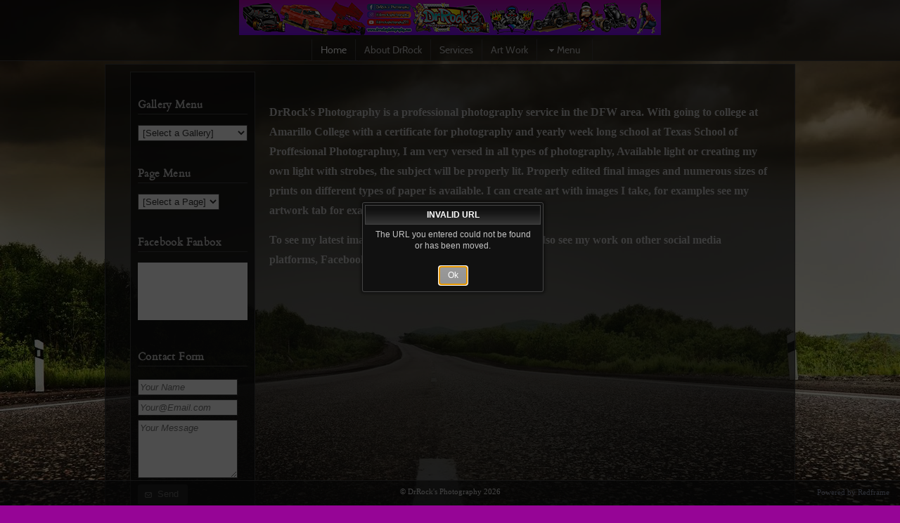

--- FILE ---
content_type: text/html; charset=UTF-8
request_url: https://drrocksphotography.com/mapV5/v5plugins/f_pages/main/main_base.cfm
body_size: 6354
content:

<style type="text/css">




@font-face {
    font-family: 'Destroy';
    src: url('/mapV5/fonts/Destroy/DESTROY_-webfont.eot');
    src: url('/mapV5/fonts/Destroy/DESTROY_-webfont.eot?#iefix') format('embedded-opentype'),
         url('/mapV5/fonts/Destroy/DESTROY_-webfont.woff') format('woff'),
         url('/mapV5/fonts/Destroy/DESTROY_-webfont.ttf') format('truetype'),
         url('/mapV5/fonts/Destroy/DESTROY_-webfont.svg#DestroyRegular') format('svg');
    font-weight: normal;
    font-style: normal;

}


</style>
<div id="main" class="main_content_wrapper clearfix left_sidebar no_showcase has_content page_main_content_home">
	<div id="main_content_inner" class="main_content_inner center_wrapper clearfix">
       
        
        
            <div class="sidebar_wrapper" id="sidebar_wrapper"> 
            	<aside>
                <div class="sidebar one_fifth" id="sidebar">
                    <div id="sidebar_top"></div>
                    <div id="sidebar_main">
                    
     <div class="widget_container" id="sidebar_widgets">
     	<div class="clearfix"> <div class="widget full last_col" id="sidebar_widget1"> <div class="widget_wrapper widget_galleries" id="widget_1679877" style="padding-top: 10px;"> <h3 class="widget_title" id="widget_title_1679877">Gallery Menu</h3> 
        <select class="widget_galleries_dropdown" id="widget_galleries_dropdown_1679877">
        <option value="#" selected="selected">[Select a Gallery]</option>
    
        
                <option value="/gallery/01-17-2026-dahlia/">01-17-2026 Dahlia</option>
            
                <option value="/gallery/10-03-2025-pit-walk-tms-dirt-track/">10-03-2025 - Pit Walk - TMS Dirt Track</option>
            
                <option value="/gallery/10-03-2025-factory-stock-tms-dirt-track/">10-03-2025 - Factory Stock - TMS Dirt Track</option>
            
                <option value="/gallery/10-03-2025-limited-modified-tms-dirt-track/">10-03-2025 - Limited Modified - TMS Dirt Track</option>
            
                <option value="/gallery/10-03-2025-modifieds-tms-dirt-track/">10-03-2025 - Modifieds - TMS Dirt Track</option>
            
                <option value="/gallery/09-17-2025-abby-tull/">09-17-2025 - Abby Tull</option>
            
                <option value="/gallery/07-12-2025-toms-modifieds-rpm-speedway/">07-12-2025 - TOMS Modifieds - RPM Speedway</option>
            
                <option value="/gallery/09-13-2025-elite-non-wing-sprint-cars-rpm-speedway/">09-13-2025 - Elite Non-Wing Sprint Cars - RPM Speedway</option>
            
                <option value="/gallery/09-13-2025-modified-rpm-speedway/">09-13-2025 - Modified - RPM Speedway</option>
            
                <option value="/gallery/09-13-2025-limited-modified-rpm-speedway/">09-13-2025 - Limited Modified - RPM Speedway</option>
            
                <option value="/gallery/09-13-2025-factory-stock-rpm-speedway/">09-13-2025 - Factory Stock - RPM Speedway</option>
            
                <option value="/gallery/08-23-2025-modifieds-rpm-speedway/">08-23-2025 - Modifieds - RPM Speedway</option>
            
                <option value="/gallery/08-23-2025-stock-cars-rpm-speedway/">08-23-2025 - Stock Cars - RPM Speedway</option>
            
                <option value="/gallery/08-23-2025-sprint-cars-rpm-speedway/">08-23-2025 - Sprint Cars - RPM Speedway</option>
            
                <option value="/gallery/08-23-2025-limited-modofied-rpm-speedway/">08-23-2025 - Limited Modofied - RPM Speedway</option>
            
                <option value="/gallery/08-23-2025-factory-stock-rpm-speedway/">08-23-2025 - Factory Stock - RPM Speedway</option>
            
                <option value="/gallery/08-09-2025-stock-car-hunt-county-raceway/">08-09-2025 - Stock Car - Hunt County Raceway</option>
            
                <option value="/gallery/08-09-2025-limited-mod-hunt-county-raceway/">08-09-2025 - Limited Mod - Hunt County Raceway</option>
            
                <option value="/gallery/08-09-2025-toms-modifieds-hunt-county-raceway/">08-09-2025 - TOMS Modifieds - Hunt County Raceway</option>
            
                <option value="/gallery/08-09-2025-factory-stock-hunt-county-raceway/">08-09-2025 - Factory Stock - Hunt County Raceway</option>
            
                <option value="/gallery/08-09-2025-jr-mod-hunt-county-raceway/">08-09-2025 - Jr Mod - Hunt County Raceway</option>
            
                <option value="/gallery/08-09-2025-eco-mod-hunt-county-raceway/">08-09-2025 - Eco Mod - Hunt County Raceway</option>
            
                <option value="/gallery/08-02-2025-southern-states-modified-series-hunt-county-raceway/">08-02-2025 - Southern States Modified Series - Hunt County Raceway</option>
            
                <option value="/gallery/08-02-2025-stock-car-hunt-county-raceway/">08-02-2025 - Stock Car - Hunt County Raceway</option>
            
                <option value="/gallery/08-02-2025-factory-stock-hunt-county-raceway/">08-02-2025 - Factory Stock - Hunt County Raceway</option>
            
                <option value="/gallery/08-02-2025-limited-mod-hunt-county-raceway/">08-02-2025 - Limited Mod - Hunt County Raceway</option>
            
                <option value="/gallery/08-02-2025-jr-mod-hunt-county-raceway/">08-02-2025 -Jr Mod - Hunt County Raceway</option>
            
                <option value="/gallery/08-02-2025-eco-mod-hunt-county-raceway/">08-02-2025 - Eco Mod - Hunt County Raceway</option>
            
                <option value="/gallery/07-25-2025-aclms-late-models-hunt-county-raceway/">07-25-2025 - ACLMS Late Models - Hunt County Raceway</option>
            
                <option value="/gallery/07-25-2025-factory-stock-hunt-county-raceway/">07-25-2025 - Factory Stock - Hunt County Raceway</option>
            
                <option value="/gallery/07-25-2025-limited-mods-hunt-county-raceway/">07-25-2025 - Limited Mods - Hunt County Raceway</option>
            
                <option value="/gallery/07-25-2025-jr-mods-hunt-county-raceway/">07-25-2025 - Jr Mods - Hunt County Raceway</option>
            
                <option value="/gallery/07-25-2025-eco-mods-hunt-county-raceway/">07-25-2025 - Eco Mods - Hunt County Raceway</option>
            
                <option value="/gallery/07-19-2025-limited-modifieds-rpm-speedway/">07-19-2025 - Limited Modifieds - RPM Speedway</option>
            
                <option value="/gallery/07-19-2025-factory-stock-rpm-speedway/">07-19-2025 - Factory Stock - RPM Speedway</option>
            
                <option value="/gallery/07-19-2025-modifieds-rpm-speedway/">07-19-2025 - Modifieds - RPM Speedway</option>
            
                <option value="/gallery/07-19-2025-stock-cars-rpm-speedway/">07-19-2025 - Stock Cars - RPM Speedway</option>
            
                <option value="/gallery/07-19-2025-sprint-cars-rpm-speedway/">07-19-2025 - Sprint Cars - RPM Speedway</option>
            
                <option value="/gallery/justin-nabors-07-19-2025/">Justin Nabors - 07/19/2025</option>
            
                <option value="/gallery/07-03-2025-eco-mod-hunt-county-raceway/">07-03-2025 -Eco Mod - Hunt County Raceway</option>
            
                <option value="/gallery/07-03-2025-modified-hunt-county-raceway/">07-03-2025 -  Modified - Hunt County Raceway</option>
            
                <option value="/gallery/07-03-2025-aclms-late-models-hunt-county-raceway/">07-03-2025 - ACLMS Late Models - Hunt County Raceway</option>
            
                <option value="/gallery/07-03-2025-factory-stock-hunt-county-raceway/">07-03-2025 - Factory Stock - Hunt County Raceway</option>
            
                <option value="/gallery/07-03-2025-jr-mod-hunt-county-raceway/">07-03-2025 - Jr Mod - Hunt County Raceway</option>
            
                <option value="/gallery/07-03-2025-limited-modified-hunt-county-raceway/">07-03-2025 - Limited Modified - Hunt County Raceway</option>
            
                <option value="/gallery/07-12-2025-stock-cars-rpm-speedway/">07-12-2025 - Stock Cars - RPM Speedway</option>
            
                <option value="/gallery/07-12-2025-factory-stock-rpm-speedway/">07-12-2025 - Factory Stock - RPM Speedway</option>
            
                <option value="/gallery/07-12-2025-limited-modifieds-rpm-speedway/">07-12-2025 - Limited Modifieds - RPM Speedway</option>
            
                <option value="/gallery/07-05-2025-elite-feature-houston-motorsports-park/">07-05-2025 - Elite Feature - Houston Motorsports Park</option>
            
                <option value="/gallery/07-05-2025-elite-qualifying-houston-motorsports-park/">07-05-2025 - Elite Qualifying - Houston Motorsports Park</option>
            
                <option value="/gallery/07-05-2025-elite-practice-houston-motorsports-park/">07-05-2025 - Elite Practice - Houston Motorsports Park</option>
            
                <option value="/gallery/07-05-2025-meet-greet-houston-motorsports-park/">07-05-2025 - Meet & Greet - Houston Motorsports Park</option>
            
                <option value="/gallery/07-05-2025-bandoleros-houston-motorsports-park/">07-05-2025 - Bandoleros - Houston Motorsports Park</option>
            
                <option value="/gallery/07-05-2025-outlaws-houston-motorsports-park/">07-05-2025 - Outlaws - Houston Motorsports Park</option>
            
                <option value="/gallery/07-05-2025-legacy-houston-motorsports-park/">07-05-2025 - Legacy - Houston Motorsports Park</option>
            
                <option value="/gallery/07-05-2025-outdoor-legends-houston-motorsports-park/">07-05-2025 - Outdoor Legends - Houston Motorsports Park</option>
            
                <option value="/gallery/07-05-2025-eco-stock-houston-motorsports-park/">07-05-2025 - Eco Stock - Houston Motorsports Park</option>
            
                <option value="/gallery/07-05-2025-crown-stock-houston-motorsports-park/">07-05-2025 - Crown Stock - Houston Motorsports Park</option>
            
                <option value="/gallery/07-05-2025-stock-cars-houston-motorsports-park/">07-05-2025 - Stock Cars - Houston Motorsports Park</option>
            
                <option value="/gallery/07-05-2025-pro-truck-houston-motorsports-park/">07-05-2025 - Pro Truck - Houston Motorsports Park</option>
            
                <option value="/gallery/07-05-2025-pro-modified-houston-motorsports-park/">07-05-2025 - Pro Modified - Houston Motorsports Park</option>
            
                <option value="/gallery/06-25-2025-liliana/">06-25-2025 - Liliana</option>
            
                <option value="/gallery/06-21-2025-sprint-cars-rpm-speedway/">06-21-2025 - Sprint Cars - RPM Speedway</option>
            
                <option value="/gallery/06-21-2025-limited-modifieds-rpm-speedway/">06-21-2025 - Limited Modifieds - RPM Speedway</option>
            
                <option value="/gallery/06-21-2025-modifieds-rpm-speedway/">06-21-2025 - Modifieds - RPM Speedway</option>
            
                <option value="/gallery/06-21-2025-stock-car-rpm-speedway/">06-21-2025 - Stock Car - RPM Speedway</option>
            
                <option value="/gallery/06-21-2025-factory-stock-rpm-speedway/">06-21-2025 - Factory Stock - RPM Speedway</option>
            
                <option value="/gallery/05-23-2025-eco-mod-hunt-county-raceway/">05-23-2025 - Eco Mod - Hunt County Raceway</option>
            
                <option value="/gallery/05-23-2025-factory-stock-hunt-county-raceway/">05-23-2025 - Factory Stock - Hunt County Raceway</option>
            
                <option value="/gallery/05-23-2025-limited-modified-hunt-county-raceway/">05-23-2025 - Limited Modified - Hunt County Raceway</option>
            
                <option value="/gallery/05-23-2025-jr-mod-hunt-county-raceway/">05-23-2025 - Jr Mod - Hunt County Raceway</option>
            
                <option value="/gallery/05-23-2025-sprint-car-feature-hunt-county-raceway/">05-23-2025 - Sprint Car Feature - Hunt County Raceway</option>
            
                <option value="/gallery/05-23-2025-sprint-car-b-main-hunt-county-raceway/">05-23-2025 - Sprint Car B-Main - Hunt County Raceway</option>
            
                <option value="/gallery/05-23-2025-sprint-car-heats-hunt-county-raceway/">05-23-2025 - Sprint Car Heats - Hunt County Raceway</option>
            
                <option value="/gallery/05-23-2025-sprint-car-hot-laps-hunt-county-raceway/">05-23-2025 - Sprint Car Hot Laps - Hunt County Raceway</option>
            
                <option value="/gallery/06-07-2025-modified-rpm-speedway/">06-07-2025 - Modified - RPM Speedway</option>
            
                <option value="/gallery/06-07-2025-factory-stock-rpm-speedway/">06-07-2025 - Factory Stock - RPM Speedway</option>
            
                <option value="/gallery/06-07-2025-limited-modified-rpm-speedway/">06-07-2025 - Limited Modified - RPM Speedway</option>
            
                <option value="/gallery/06-07-2025-stock-cars-rpm-speedway/">06-07-2025 - Stock Cars - RPM Speedway</option>
            
                <option value="/gallery/06-06-2025-modifieds-hunt-county-raceway/">06-06-2025 - Modifieds - Hunt County Raceway</option>
            
                <option value="/gallery/06-06-2025-limited-mod-hunt-county-raceway/">06-06-2025 - Limited Mod - Hunt County Raceway</option>
            
                <option value="/gallery/06-06-2025-factory-stock-hunt-county-raceway/">06-06-2025 - Factory Stock - Hunt County Raceway</option>
            
                <option value="/gallery/06-06-2025-jr-mod-hunt-county-raceway/">06-06-2025 - Jr Mod - Hunt County Raceway</option>
            
                <option value="/gallery/06-06-2025-eco-mod-hunt-county-raceway/">06-06-2025 - Eco Mod - Hunt County Raceway</option>
            
                <option value="/gallery/05-09-2025-aclms-hunt-county-raceway/">05-09-2025 - ACLMS - Hunt County Raceway</option>
            
                <option value="/gallery/05-09-2025-limited-modifieds-hunt-county-raceway/">05-09-2025 - Limited Modifieds - Hunt County Raceway</option>
            
                <option value="/gallery/05-09-2025-jr-mod-hunt-county-raceway/">05-09-2025 - Jr Mod - Hunt County Raceway</option>
            
                <option value="/gallery/05-09-2025-factory-stock-hunt-county-raceway/">05-09-2025 - Factory Stock - Hunt County Raceway</option>
            
                <option value="/gallery/05-09-2025-eco-mod-hunt-county-raceway/">05/09-2025 - Eco Mod - Hunt County Raceway</option>
            
                <option value="/gallery/79/">#79</option>
            
                <option value="/gallery/04-18-2025-factory-stock-hunt-county-raceway/">04-18-2025 - Factory Stock - Hunt County Raceway</option>
            
                <option value="/gallery/04-18-2025-limited-mod-hunt-county-raceway/">04-18-2025 - Limited Mod - Hunt County Raceway</option>
            
                <option value="/gallery/04-18-2025-eco-mod-hunt-county-raceway/">04-18-2025 - Eco Mod - Hunt County Raceway</option>
            
                <option value="/gallery/04-18-2025-jr-mod-hunt-county-raceway/">04-18-2025 - Jr Mod - Hunt County Raceway</option>
            
                <option value="/gallery/04-12-2025-limited-mods-04-12-2025/">04-12-2025 - Limited Mods - 04/12/2025</option>
            
                <option value="/gallery/04-12-2025-mods-04-12-2025/">04-12-2025 - Mods - 04/12/2025</option>
            
                <option value="/gallery/04-12-2025-factory-stock-04-12-2025/">04-12-2025 - Factory Stock - 04/12/2025</option>
            
                <option value="/gallery/04-12-2025-stock-cars-04-12-2025/">04-12-2025 - Stock Cars - 04/12/2025</option>
            
                <option value="/gallery/04-12-2025-elite-non-winged-sprint-car-04-12-2025/">04-12-2025 - Elite Non-Winged Sprint Car - 04/12/2025</option>
            
                <option value="/gallery/03-29-2025-410-heat-races-tms-dirt-track/">03-29-2025 - 410 Heat Races - TMS Dirt Track</option>
            
                <option value="/gallery/03-29-2025-410-qualifying-tms-dirt-track/">03-29-2025 - 410 Qualifying - TMS Dirt Track</option>
            
                <option value="/gallery/03-29-2025-410-hot-laps-tms-dirt-track/">03-29-2025 - 410 Hot Laps - TMS Dirt Track</option>
            
                <option value="/gallery/03-29-2025-305-sprint-cars-tms-dirt-track/">03-29-2025 - 305 Sprint Cars - TMS Dirt Track</option>
            
                <option value="/gallery/03-29-2025-non-winged-sprint-cars-tms-dirt-track/">03-29-2025 - Non-Winged Sprint Cars - TMS Dirt Track</option>
            
                <option value="/gallery/03-28-2025-non-winged-sprint-cars-tms-dirt-track/">03-28-2025 - Non-Winged Sprint Cars- TMS Dirt Track</option>
            
                <option value="/gallery/03-28-2025-410-feature-tms-dirt-track/">03-28-2025 - 410 Feature - TMS Dirt Track</option>
            
                <option value="/gallery/03-28-2025-410-b-main-tms-dirt-track/">03-28-2025 - 410 B-Main - TMS Dirt Track</option>
            
                <option value="/gallery/03-28-2025-410-heat-races-tms-dirt-track/">03-28-2025 - 410 Heat Races - TMS Dirt Track</option>
            
                <option value="/gallery/03-28-2025-410-hot-laps-tms-dirt-track/">03-28-2025 - 410 Hot Laps - TMS Dirt Track</option>
            
                <option value="/gallery/03-28-2025-pits-tms-dirt-track/">03-28-2025 - Pits - TMS Dirt Track</option>
            
                <option value="/gallery/03-28-2025-305-sprint-cars-tms-dirt-track/">03-28-2025 - 305 Sprint Cars - TMS Dirt Track</option>
            
                <option value="/gallery/03-15-2025-outlaw-modified-hunt-county-raceway/">03-15-2025 - Outlaw Modified - Hunt County Raceway</option>
            
                <option value="/gallery/03-15-2025-stock-car-hunt-county-raceway/">03-15-2025 - Stock Car - Hunt County Raceway</option>
            
                <option value="/gallery/03-15-2025-eco-mod-hunt-county-raceway/">03-15-2025 - Eco Mod - Hunt County Raceway</option>
            
                <option value="/gallery/03-15-2025-limited-modified-hunt-county-raceway/">03-15-2025 - Limited Modified - Hunt County Raceway</option>
            
                <option value="/gallery/03-15-2025-factory-stock-hunt-county-raceway/">03-15-2025 - Factory Stock - Hunt County Raceway</option>
            
                <option value="/gallery/03-15-2025-jr-mod-hunt-county-raceway/">03-15-2025 - Jr Mod - Hunt County Raceway</option>
            
                <option value="/gallery/01-19-2025-tiffany/">01-19-2025 - Tiffany</option>
            
                <option value="/gallery/daisy-strout/">Daisy Strout</option>
            
                <option value="/gallery/11-30-2024-mod-lites-hunt-county-raceway/">11-30-2024 - Mod Lites - Hunt County Raceway</option>
            
                <option value="/gallery/11-30-2024-factory-stock-hunt-county-raceway/">11-30-2024 - Factory Stock - Hunt County Raceway</option>
            
                <option value="/gallery/11-30-2024-limited-mods-hunt-county-raceway/">11-30-2024 - Limited Mods - Hunt County Raceway</option>
            
                <option value="/gallery/11-30-2024-modifieds-hunt-county-raceway/">11-30-2024 - Modifieds - Hunt County Raceway</option>
            
                <option value="/gallery/11-30-2024-sprint-car-hunt-county-raceway/">11-30-2024 -Sprint Car - Hunt County Raceway</option>
            
                <option value="/gallery/11-30-2024-eco-mods-hunt-county-raceway/">11-30-2024 - Eco Mods - Hunt County Raceway</option>
            
                <option value="/gallery/11-30-2024-jr-mods-hunt-county-raceway/">11-30-2024 - Jr Mods - Hunt County Raceway</option>
            
                <option value="/gallery/10-26-2024-ascs-rpm-speedway/">10-26 - 2024 - ASCS - RPM Speedway</option>
            
                <option value="/gallery/10-26-2024-ascs-hot-laps-rpm-speedway/">10-26 - 2024 - ASCS - Hot Laps - RPM Speedway</option>
            
                <option value="/gallery/10-26-2024-ascs-hot-laps-heats-rpm-speedway/">10-26 - 2024 - ASCS - Hot Laps/Heats - RPM Speedway</option>
            
                <option value="/gallery/10-25-2024-ascs-feature-rpm-speedway/">10-25-2024 - ASCS Feature - RPM Speedway</option>
            
                <option value="/gallery/10-25-2024-ascs-dash-b-main-rpm-speedway/">10-25-2024 - ASCS Dash/B Main - RPM Speedway</option>
            
                <option value="/gallery/10-25-2024-ascs-heat-races-rpm-speedway/">10-25-2024 - ASCS Heat Races - RPM Speedway</option>
            
                <option value="/gallery/10-25-2024-ascs-hot-laps-qualifying-rpm-speedway/">10-25-2024 - ASCS Hot Laps/Qualifying - RPM Speedway</option>
            
                <option value="/gallery/10-04-2024-usmts-route-66-motor-speedway/">10-04-2024 - USMTS - Route 66 Motor Speedway</option>
            
                <option value="/gallery/10-04-2024-sport-mods-route-66-motor-speedway/">10-04-2024 - Sport Mods - Route 66 Motor Speedway</option>
            
                <option value="/gallery/10-04-2024-street-stock-route-66-motor-speedway/">10-04-2024 - Street Stock - Route 66 Motor Speedway</option>
            
                <option value="/gallery/10-05-2024-ustms-route-66-motor-speedway/">10-05-2024 - USTMS - Route 66 Motor Speedway</option>
            
                <option value="/gallery/09-07-2024-aclms-late-models-hunt-county-raceway/">09-07-2024 - ACLMS Late Models - Hunt County Raceway</option>
            
                <option value="/gallery/09-07-2024-toms-modifieds-hunt-county-raceway/">09-07-2024 - TOMS Modifieds - Hunt County Raceway</option>
            
                <option value="/gallery/09-07-2024-southern-winged-modifieds-hunt-county-raceway/">09-07-2024 - Southern Winged Modifieds - Hunt County Raceway</option>
            
                <option value="/gallery/08-03-2024-elite-non-wing-hot-laps-route-66-motor-speedway/">08-03-2024 - Elite Non-Wing Hot Laps - Route 66 Motor Speedway</option>
            
                <option value="/gallery/08-17-2024-elite-outlaw-sprints-rpm-speedway/">08-17-2024 - Elite Outlaw Sprints = RPM Speedway</option>
            
                <option value="/gallery/08-10-2024-sprint-cars-rpm-speedway/">08-10-2024 - Sprint Cars - RPM Speedway</option>
            
                <option value="/gallery/08-10-2024-a-class-rpm-speedway/">08-10-2024 - A-Class - RPM Speedway</option>
            
                <option value="/gallery/07-27-2024-elite-non-wing-big-o-speedway/">07-27-2024 - Elite Non-Wing - Big O Speedway</option>
            
                <option value="/gallery/07-19-2024-mod-lites-hunt-county-raceway/">07-19-2024 - Mod Lites - Hunt County Raceway</option>
            
                <option value="/gallery/07-19-2024-sprint-car-hunt-county-raceway/">07-19-2024 - Sprint Car - Hunt County Raceway</option>
            
                <option value="/gallery/07-13-2024-street-stock-feature-route-66-motor-speedway/">07-13-2024 - Street Stock Feature - Route 66 Motor Speedway</option>
            
                <option value="/gallery/07-12-2024-factory-stock-hunt-county-raceway/">07-12-2024 - Factory Stock - Hunt County Raceway</option>
            
        </select>
        
        
       <script>
        $(document).ready(function() { 	
			var hook_1679877 = addHook('endPageLayout', function() { if (typeof initGalleriesWidget == 'function') { initGalleriesWidget($('#widget_1679877')); } });
			var exHook_1679877 = addHook('startTransition', function() { removeHook('endPageLayout', hook_1679877); removeHook('startTransition', exHook_1679877); });
        });
        </script>
        
    
    </div>

    </div>
    </div> <div class="clearfix"> <div class="widget full last_col" id="sidebar_widget2"> <div class="widget_wrapper widget_pages" id="widget_405238" style="padding-top: 10px;"> <h3 class="widget_title" id="widget_title_405238">Page Menu</h3> 
        <select class="widget_pages_dropdown" id="widget_pages_dropdown_405238">
        <option value="#" selected="selected">[Select a Page]</option>
        
            	<option value="/page/services/">Services</option>
       		
            	<option value="/page/about-drrock/">About DrRock</option>
       		
            	<option value="/page//"> Home</option>
       		
            	<option value="/page/art-work/">Art Work</option>
       		
        </select>
        
        
        <script>
        $(document).ready(function() { 
			var hook_405238 = addHook('endPageLayout', function() { if (typeof initPageWidget == 'function') { initPageWidget($('#widget_405238')); } });
			var exHook_405238 = addHook('startTransition', function() { removeHook('endPageLayout', hook_405238); removeHook('startTransition', exHook_405238); });
        });
        </script>
        
    
    </div>

    </div>
    </div> <div class="clearfix"> <div class="widget full last_col" id="sidebar_widget3"> <div class="widget_wrapper widget_fbfanbox" id="widget_405237" style="padding-top: 10px;"> <h3 class="widget_title" id="widget_title_405237">Facebook Fanbox</h3> 
        <div class="fbwidget_wrapper" id="fbwidget_wrapper_405237" style="min-height: 82px"></div>
        <script language="javascript" type="text/javascript">
        $(document).ready(function() {
            var fbWidget_405237 = $('#widget_405237');
            var fbOpts_405237 = { url: "https://www.facebook.com/DrRocksPhotography/", color: 'light', faces: false, stream: false };
            
            var hook_405237 = addHook('endPageLayout', function() { if (typeof initFanboxWidget == 'function') { initFanboxWidget(fbWidget_405237, fbOpts_405237); } });
            var exHook_405237 = addHook('startTransition', function() { removeHook('endPageLayout', hook_405237); removeHook('startTransition', exHook_405237); });
        });
        </script>
        
    
    </div>

    </div>
    </div> <div class="clearfix"> <div class="widget full last_col" id="sidebar_widget4"> <div class="widget_wrapper widget_contact" id="widget_405239" style="padding-top: 10px;"> <h3 class="widget_title" id="widget_title_405239">Contact Form</h3> 
<div class="contact_form contact_form_small">


<div>

<input type="text" name="contact_name" id="contact_name" value="Your Name" size="12" onkeyup="javascript:charCheck(this, alphaHumanNames);" onpaste="javascript:charCheck(this, alphaHumanNames);" />
</div>


<div>

<input type="email" name="contact_email" id="contact_email" value="Your@Email.com" size="12" onkeyup="javascript:charCheck(this, emails1);" onpaste="javascript:charCheck(this, emails1);" />
</div>


 
 <div>
  
 <textarea name="contact_message" id="contact_message" cols="20" rows="5" onkeyup="javascript:charCheck(this, safeCharactersNL);" onpaste="javascript:charCheck(this, safeCharactersNL);">Your Message</textarea>
 </div>
 
 
 
 
 
 <div>
 <button type="submit" id="contact_submit" name="contact_submit">Send</button>
 </div>
 
 <div class="contact_result"></div>

</div>


<script>
$(document).ready(function() { 
    var hook_405239 = addHook('endPageLayout', function() { if (typeof initContactWidget == 'function') { initContactWidget($('#widget_405239'), 0, true, 0); } });
    var exHook_405239 = addHook('startTransition', function() { removeHook('endPageLayout', hook_405239); removeHook('startTransition', exHook_405239); });
});
</script>


    
    </div>

    </div>
    </div> 
    </div>
    
                    </div>
                    <div id="sidebar_bottom"></div>
                </div>
                </aside>
            </div> 
        
        
        
         
        <div>
            <div class="main_content four_fifth has_content" id="main_content">            	
                
                
                <article>
                <div id="page_content">
     			
            	<div></div>
<div><br>&nbsp;
<p><strong><span style="font-size: 16px; font-family: 'arial black', 'avant garde';">DrRock's Photography is a professional photography service in the DFW area. With going to college at Amarillo College with a certificate for photography and yearly week long school at Texas School of Proffesional Photographuy, I am very versed in all types of photography, Available light or creating my own light with strobes, the subject will be properly lit. Properly edited final images and numerous sizes of prints on different types of paper is available. I can create art with images I take, for examples see my artwork tab for examples.</span></strong></p>
<p><strong><span style="font-size: 16px; font-family: 'arial black', 'avant garde';">To see my latest images are in the gallery menu, you can also see my work on other social media platforms, Facebook, Instagram, and Youtube for videos!</span></strong></p>
<p><span style="font-size: 22px; font-family: 'times new roman', times; color: #ffffff;"><strong><img src="https://home.redframe.com/63222/editorAssets/800/04-26-2023---Tx-School-2023-3-web.jpg" width="800" height="640" alt=" " style="vertical-align: top;"></strong></span></p>
<p></p>
<p></p>
<p><span style="font-size: 22px; font-family: 'times new roman', times; color: #ffffff;"><strong><img src="https://home.redframe.com/63222/editorAssets/800/10732197504496_318599789874711_1890024062058407885_n.jpeg" width="800" height="530" alt=" " style="vertical-align: middle;"></strong></span></p>
<div class="portfolio_row full clearfix">
<div class="one_half last_col"><span style="font-size: 10px;">&nbsp;</span></div>
<div class="portfolio_row full clearfix">
<div class="one_half"></div>
<br>
<div class="portfolio_row full clearfix">
<div class="one_half"></div>
<div class="portfolio_row full clearfix">
<div class="one_half"><img class="column_img mce_img_override" src="https://home.redframe.com/63222/editorAssets/800/03-24-2021---Storm---Seag0ville.-Tx-8163.jpg" alt=" "></div>
<div class="one_half last_col"><img class="column_img mce_img_override" src="https://home.redframe.com/63222/editorAssets/800/04-16-2021---Crueligans---Chopshop-Live-490.jpg" alt=" "></div>
<div>&nbsp;</div>
<div class="portfolio_row full clearfix">
<div class="one_half"></div>
<div class="one_half last_col"></div>
</div>
<div>
<div class="portfolio_row full clearfix">
<div class="one_half"><img class="column_img mce_img_override" src="https://home.redframe.com/63222/editorAssets/500/Wingless-Short-Track-Nationals---I30-Speedway-2111.jpg" alt=" "></div>
<div class="one_half last_col"><img class="column_img mce_img_override" src="https://home.redframe.com/63222/editorAssets/500/10-17-2021---Nascar-Cup-Series---Texas-Motor-Speedway-8144.jpg" alt=" "></div>
<p></p>
</div>
<div><br>
<div></div>
<div class="portfolio_row full clearfix">
<div class="one_half"></div>
<div class="one_half last_col"></div>
</div>
<div></div>
</div>
<div></div>
<div class="portfolio_row full clearfix">
<div class="one_half last_col"></div>
</div>
<div><br>
<div></div>
<div class="portfolio_row full clearfix">
<div class="one_half"></div>
<div class="one_half last_col"></div>
</div>
<div></div>
</div>
</div>
</div>
</div>
<div></div>
</div>
<div></div>
</div>
<p><img src="https://home.redframe.com/63222/editorAssets/500/10-14-2024---Angie-Insinna-5294-webl.jpg" width="400" height="500" alt=" " style="vertical-align: middle;"></p>
<div></div>
<p><span style="font-size: 22px; font-family: 'times new roman', times; color: #ffffff;"><strong><br></strong></span></p>
<p><span style="font-size: 22px; font-family: 'times new roman', times; color: #ffffff;"><strong><br></strong></span></p>
<p></p>
<p></p>
<p></p>
</div>
<div></div>
<div></div>
<div></div>
<div></div>
<div></div>
<div></div>
<div></div>
<div></div>
<div><span style="font-family: Destroy; color: #ffffff; font-size: 14px;"></span><div class="widget_wrapper widget_paypal" id="widget_393546" style="padding-top: 10px;"> <h3 class="widget_title" id="widget_title_393546">PayPal</h3> 
    <div align="center" style="text-align: center; min-height: 21px;"><form action="https://www.paypal.com/cgi-bin/webscr" method="post" target="_top">
<input type="hidden" name="cmd" value="_s-xclick">
<input type="hidden" name="hosted_button_id" value="H6N8KFN8ZHX2E">
<input type="image" src="https://www.paypalobjects.com/en_US/i/btn/btn_buynowCC_LG.gif" border="0" name="submit" alt="PayPal - The safer, easier way to pay online!">
<img alt="" border="0" src="https://www.paypalobjects.com/en_US/i/scr/pixel.gif" width="1" height="1">
</form>
</div>
    <script>
    $(document).ready(function() { 
        var hook_393546 = addHook('endPageLayout', function() { if (typeof initPaypalWidget == 'function') { initPaypalWidget($('#widget_393546')); } });
        var exHook_393546 = addHook('startTransition', function() { removeHook('endPageLayout', hook_393546); removeHook('startTransition', exHook_393546); });
    });
    </script>
    
    
    </div>
</div>
<div></div>

                </div>
                </article>
				
				
        	</div>
        </div> 
        
        
        
        
        

     </div>
</div>

<script type="text/javascript" language="javascript">
v5.main_content_widthclass = 'four_fifth';
v5.sidebar_widthclass = 'one_fifth';
v5.sidebar_layout = 'left';



if (typeof v5 != 'undefined'){
	v5.contentWeAreOn = "home";
	v5.contentId = 359277;
	changeHistory("page",v5.contentWeAreOn); 
	setMetaTags("DrRock", "Amarillo Photographer Professional DrRock\ creative portraits sports action commercial food racing drag racing dirt track racing weddings kids models modeling wardrobe assistance hot girls seniors engagement photoshop Bobby Thomas", "Amarillo Photographer Professional DrRock\ creative portraits sports action commercial food racing drag racing dirt track racing weddings kids models modeling wardrobe assistance hot girls seniors engagement photoshop Bobby Thomas", "DrRock");
}

</script>



--- FILE ---
content_type: text/html; charset=UTF-8
request_url: https://drrocksphotography.com/mapV5/v5plugins/f_pages/main/main_base.cfm
body_size: 7107
content:

<style type="text/css">




@font-face {
    font-family: 'Daniel';
    src: url('/mapV5/fonts/Daniel/daniel-webfont.eot');
    src: url('/mapV5/fonts/Daniel/daniel-webfont.eot?#iefix') format('embedded-opentype'),
         url('/mapV5/fonts/Daniel/daniel-webfont.woff') format('woff'),
         url('/mapV5/fonts/Daniel/daniel-webfont.ttf') format('truetype'),
         url('/mapV5/fonts/Daniel/daniel-webfont.svg#DanielRegular') format('svg');
    font-weight: normal;
    font-style: normal;

}






@font-face {
    font-family: 'Latinia';
    src: url('/mapV5/fonts/Latinia/Latinia-webfont.eot');
    src: url('/mapV5/fonts/Latinia/Latinia-webfont.eot?#iefix') format('embedded-opentype'),
         url('/mapV5/fonts/Latinia/Latinia-webfont.woff') format('woff'),
         url('/mapV5/fonts/Latinia/Latinia-webfont.ttf') format('truetype'),
         url('/mapV5/fonts/Latinia/Latinia-webfont.svg#LatiniaRegular') format('svg');
    font-weight: normal;
    font-style: normal;

}







@font-face {
    font-family: 'QarmicSans';
    src: url('/mapV5/fonts/QarmicSans/Qarmic_sans_Abridged-webfont.eot');
    src: url('/mapV5/fonts/QarmicSans/Qarmic_sans_Abridged-webfont.eot?#iefix') format('embedded-opentype'),
         url('/mapV5/fonts/QarmicSans/Qarmic_sans_Abridged-webfont.woff') format('woff'),
         url('/mapV5/fonts/QarmicSans/Qarmic_sans_Abridged-webfont.ttf') format('truetype'),
         url('/mapV5/fonts/QarmicSans/Qarmic_sans_Abridged-webfont.svg#QikkiRegRegular') format('svg');
    font-weight: normal;
    font-style: normal;

}





@font-face {
    font-family: 'Immortal';
    src: url('/mapV5/fonts/Immortal/immortal-webfont.eot');
    src: url('/mapV5/fonts/Immortal/immortal-webfont.eot?#iefix') format('embedded-opentype'),
         url('/mapV5/fonts/Immortal/immortal-webfont.woff') format('woff'),
         url('/mapV5/fonts/Immortal/immortal-webfont.ttf') format('truetype'),
         url('/mapV5/fonts/Immortal/immortal-webfont.svg#ImmortalRegular') format('svg');
    font-weight: normal;
    font-style: normal;

}




</style>
<div id="main" class="main_content_wrapper clearfix left_sidebar no_showcase has_content page_main_content_services">
	<div id="main_content_inner" class="main_content_inner center_wrapper clearfix">
       
        
        
            <div class="sidebar_wrapper" id="sidebar_wrapper"> 
            	<aside>
                <div class="sidebar one_fourth" id="sidebar">
                    <div id="sidebar_top"></div>
                    <div id="sidebar_main">
                    
     <div class="widget_container" id="sidebar_widgets">
     	<div class="clearfix"> <div class="widget full last_col" id="sidebar_widget1"> <div class="widget_wrapper widget_galleries" id="widget_1680006" style="padding-top: 10px;"> <h3 class="widget_title" id="widget_title_1680006">Gallery Menu</h3> 
        <select class="widget_galleries_dropdown" id="widget_galleries_dropdown_1680006">
        <option value="#" selected="selected">[Select a Gallery]</option>
    
        
                <option value="/gallery/01-17-2026-dahlia/">01-17-2026 Dahlia</option>
            
                <option value="/gallery/10-03-2025-pit-walk-tms-dirt-track/">10-03-2025 - Pit Walk - TMS Dirt Track</option>
            
                <option value="/gallery/10-03-2025-factory-stock-tms-dirt-track/">10-03-2025 - Factory Stock - TMS Dirt Track</option>
            
                <option value="/gallery/10-03-2025-limited-modified-tms-dirt-track/">10-03-2025 - Limited Modified - TMS Dirt Track</option>
            
                <option value="/gallery/10-03-2025-modifieds-tms-dirt-track/">10-03-2025 - Modifieds - TMS Dirt Track</option>
            
                <option value="/gallery/09-17-2025-abby-tull/">09-17-2025 - Abby Tull</option>
            
                <option value="/gallery/07-12-2025-toms-modifieds-rpm-speedway/">07-12-2025 - TOMS Modifieds - RPM Speedway</option>
            
                <option value="/gallery/09-13-2025-elite-non-wing-sprint-cars-rpm-speedway/">09-13-2025 - Elite Non-Wing Sprint Cars - RPM Speedway</option>
            
                <option value="/gallery/09-13-2025-modified-rpm-speedway/">09-13-2025 - Modified - RPM Speedway</option>
            
                <option value="/gallery/09-13-2025-limited-modified-rpm-speedway/">09-13-2025 - Limited Modified - RPM Speedway</option>
            
                <option value="/gallery/09-13-2025-factory-stock-rpm-speedway/">09-13-2025 - Factory Stock - RPM Speedway</option>
            
                <option value="/gallery/08-23-2025-modifieds-rpm-speedway/">08-23-2025 - Modifieds - RPM Speedway</option>
            
                <option value="/gallery/08-23-2025-stock-cars-rpm-speedway/">08-23-2025 - Stock Cars - RPM Speedway</option>
            
                <option value="/gallery/08-23-2025-sprint-cars-rpm-speedway/">08-23-2025 - Sprint Cars - RPM Speedway</option>
            
                <option value="/gallery/08-23-2025-limited-modofied-rpm-speedway/">08-23-2025 - Limited Modofied - RPM Speedway</option>
            
                <option value="/gallery/08-23-2025-factory-stock-rpm-speedway/">08-23-2025 - Factory Stock - RPM Speedway</option>
            
                <option value="/gallery/08-09-2025-stock-car-hunt-county-raceway/">08-09-2025 - Stock Car - Hunt County Raceway</option>
            
                <option value="/gallery/08-09-2025-limited-mod-hunt-county-raceway/">08-09-2025 - Limited Mod - Hunt County Raceway</option>
            
                <option value="/gallery/08-09-2025-toms-modifieds-hunt-county-raceway/">08-09-2025 - TOMS Modifieds - Hunt County Raceway</option>
            
                <option value="/gallery/08-09-2025-factory-stock-hunt-county-raceway/">08-09-2025 - Factory Stock - Hunt County Raceway</option>
            
                <option value="/gallery/08-09-2025-jr-mod-hunt-county-raceway/">08-09-2025 - Jr Mod - Hunt County Raceway</option>
            
                <option value="/gallery/08-09-2025-eco-mod-hunt-county-raceway/">08-09-2025 - Eco Mod - Hunt County Raceway</option>
            
                <option value="/gallery/08-02-2025-southern-states-modified-series-hunt-county-raceway/">08-02-2025 - Southern States Modified Series - Hunt County Raceway</option>
            
                <option value="/gallery/08-02-2025-stock-car-hunt-county-raceway/">08-02-2025 - Stock Car - Hunt County Raceway</option>
            
                <option value="/gallery/08-02-2025-factory-stock-hunt-county-raceway/">08-02-2025 - Factory Stock - Hunt County Raceway</option>
            
                <option value="/gallery/08-02-2025-limited-mod-hunt-county-raceway/">08-02-2025 - Limited Mod - Hunt County Raceway</option>
            
                <option value="/gallery/08-02-2025-jr-mod-hunt-county-raceway/">08-02-2025 -Jr Mod - Hunt County Raceway</option>
            
                <option value="/gallery/08-02-2025-eco-mod-hunt-county-raceway/">08-02-2025 - Eco Mod - Hunt County Raceway</option>
            
                <option value="/gallery/07-25-2025-aclms-late-models-hunt-county-raceway/">07-25-2025 - ACLMS Late Models - Hunt County Raceway</option>
            
                <option value="/gallery/07-25-2025-factory-stock-hunt-county-raceway/">07-25-2025 - Factory Stock - Hunt County Raceway</option>
            
                <option value="/gallery/07-25-2025-limited-mods-hunt-county-raceway/">07-25-2025 - Limited Mods - Hunt County Raceway</option>
            
                <option value="/gallery/07-25-2025-jr-mods-hunt-county-raceway/">07-25-2025 - Jr Mods - Hunt County Raceway</option>
            
                <option value="/gallery/07-25-2025-eco-mods-hunt-county-raceway/">07-25-2025 - Eco Mods - Hunt County Raceway</option>
            
                <option value="/gallery/07-19-2025-limited-modifieds-rpm-speedway/">07-19-2025 - Limited Modifieds - RPM Speedway</option>
            
                <option value="/gallery/07-19-2025-factory-stock-rpm-speedway/">07-19-2025 - Factory Stock - RPM Speedway</option>
            
                <option value="/gallery/07-19-2025-modifieds-rpm-speedway/">07-19-2025 - Modifieds - RPM Speedway</option>
            
                <option value="/gallery/07-19-2025-stock-cars-rpm-speedway/">07-19-2025 - Stock Cars - RPM Speedway</option>
            
                <option value="/gallery/07-19-2025-sprint-cars-rpm-speedway/">07-19-2025 - Sprint Cars - RPM Speedway</option>
            
                <option value="/gallery/justin-nabors-07-19-2025/">Justin Nabors - 07/19/2025</option>
            
                <option value="/gallery/07-03-2025-eco-mod-hunt-county-raceway/">07-03-2025 -Eco Mod - Hunt County Raceway</option>
            
                <option value="/gallery/07-03-2025-modified-hunt-county-raceway/">07-03-2025 -  Modified - Hunt County Raceway</option>
            
                <option value="/gallery/07-03-2025-aclms-late-models-hunt-county-raceway/">07-03-2025 - ACLMS Late Models - Hunt County Raceway</option>
            
                <option value="/gallery/07-03-2025-factory-stock-hunt-county-raceway/">07-03-2025 - Factory Stock - Hunt County Raceway</option>
            
                <option value="/gallery/07-03-2025-jr-mod-hunt-county-raceway/">07-03-2025 - Jr Mod - Hunt County Raceway</option>
            
                <option value="/gallery/07-03-2025-limited-modified-hunt-county-raceway/">07-03-2025 - Limited Modified - Hunt County Raceway</option>
            
                <option value="/gallery/07-12-2025-stock-cars-rpm-speedway/">07-12-2025 - Stock Cars - RPM Speedway</option>
            
                <option value="/gallery/07-12-2025-factory-stock-rpm-speedway/">07-12-2025 - Factory Stock - RPM Speedway</option>
            
                <option value="/gallery/07-12-2025-limited-modifieds-rpm-speedway/">07-12-2025 - Limited Modifieds - RPM Speedway</option>
            
                <option value="/gallery/07-05-2025-elite-feature-houston-motorsports-park/">07-05-2025 - Elite Feature - Houston Motorsports Park</option>
            
                <option value="/gallery/07-05-2025-elite-qualifying-houston-motorsports-park/">07-05-2025 - Elite Qualifying - Houston Motorsports Park</option>
            
                <option value="/gallery/07-05-2025-elite-practice-houston-motorsports-park/">07-05-2025 - Elite Practice - Houston Motorsports Park</option>
            
                <option value="/gallery/07-05-2025-meet-greet-houston-motorsports-park/">07-05-2025 - Meet & Greet - Houston Motorsports Park</option>
            
                <option value="/gallery/07-05-2025-bandoleros-houston-motorsports-park/">07-05-2025 - Bandoleros - Houston Motorsports Park</option>
            
                <option value="/gallery/07-05-2025-outlaws-houston-motorsports-park/">07-05-2025 - Outlaws - Houston Motorsports Park</option>
            
                <option value="/gallery/07-05-2025-legacy-houston-motorsports-park/">07-05-2025 - Legacy - Houston Motorsports Park</option>
            
                <option value="/gallery/07-05-2025-outdoor-legends-houston-motorsports-park/">07-05-2025 - Outdoor Legends - Houston Motorsports Park</option>
            
                <option value="/gallery/07-05-2025-eco-stock-houston-motorsports-park/">07-05-2025 - Eco Stock - Houston Motorsports Park</option>
            
                <option value="/gallery/07-05-2025-crown-stock-houston-motorsports-park/">07-05-2025 - Crown Stock - Houston Motorsports Park</option>
            
                <option value="/gallery/07-05-2025-stock-cars-houston-motorsports-park/">07-05-2025 - Stock Cars - Houston Motorsports Park</option>
            
                <option value="/gallery/07-05-2025-pro-truck-houston-motorsports-park/">07-05-2025 - Pro Truck - Houston Motorsports Park</option>
            
                <option value="/gallery/07-05-2025-pro-modified-houston-motorsports-park/">07-05-2025 - Pro Modified - Houston Motorsports Park</option>
            
                <option value="/gallery/06-25-2025-liliana/">06-25-2025 - Liliana</option>
            
                <option value="/gallery/06-21-2025-sprint-cars-rpm-speedway/">06-21-2025 - Sprint Cars - RPM Speedway</option>
            
                <option value="/gallery/06-21-2025-limited-modifieds-rpm-speedway/">06-21-2025 - Limited Modifieds - RPM Speedway</option>
            
                <option value="/gallery/06-21-2025-modifieds-rpm-speedway/">06-21-2025 - Modifieds - RPM Speedway</option>
            
                <option value="/gallery/06-21-2025-stock-car-rpm-speedway/">06-21-2025 - Stock Car - RPM Speedway</option>
            
                <option value="/gallery/06-21-2025-factory-stock-rpm-speedway/">06-21-2025 - Factory Stock - RPM Speedway</option>
            
                <option value="/gallery/05-23-2025-eco-mod-hunt-county-raceway/">05-23-2025 - Eco Mod - Hunt County Raceway</option>
            
                <option value="/gallery/05-23-2025-factory-stock-hunt-county-raceway/">05-23-2025 - Factory Stock - Hunt County Raceway</option>
            
                <option value="/gallery/05-23-2025-limited-modified-hunt-county-raceway/">05-23-2025 - Limited Modified - Hunt County Raceway</option>
            
                <option value="/gallery/05-23-2025-jr-mod-hunt-county-raceway/">05-23-2025 - Jr Mod - Hunt County Raceway</option>
            
                <option value="/gallery/05-23-2025-sprint-car-feature-hunt-county-raceway/">05-23-2025 - Sprint Car Feature - Hunt County Raceway</option>
            
                <option value="/gallery/05-23-2025-sprint-car-b-main-hunt-county-raceway/">05-23-2025 - Sprint Car B-Main - Hunt County Raceway</option>
            
                <option value="/gallery/05-23-2025-sprint-car-heats-hunt-county-raceway/">05-23-2025 - Sprint Car Heats - Hunt County Raceway</option>
            
                <option value="/gallery/05-23-2025-sprint-car-hot-laps-hunt-county-raceway/">05-23-2025 - Sprint Car Hot Laps - Hunt County Raceway</option>
            
                <option value="/gallery/06-07-2025-modified-rpm-speedway/">06-07-2025 - Modified - RPM Speedway</option>
            
                <option value="/gallery/06-07-2025-factory-stock-rpm-speedway/">06-07-2025 - Factory Stock - RPM Speedway</option>
            
                <option value="/gallery/06-07-2025-limited-modified-rpm-speedway/">06-07-2025 - Limited Modified - RPM Speedway</option>
            
                <option value="/gallery/06-07-2025-stock-cars-rpm-speedway/">06-07-2025 - Stock Cars - RPM Speedway</option>
            
                <option value="/gallery/06-06-2025-modifieds-hunt-county-raceway/">06-06-2025 - Modifieds - Hunt County Raceway</option>
            
                <option value="/gallery/06-06-2025-limited-mod-hunt-county-raceway/">06-06-2025 - Limited Mod - Hunt County Raceway</option>
            
                <option value="/gallery/06-06-2025-factory-stock-hunt-county-raceway/">06-06-2025 - Factory Stock - Hunt County Raceway</option>
            
                <option value="/gallery/06-06-2025-jr-mod-hunt-county-raceway/">06-06-2025 - Jr Mod - Hunt County Raceway</option>
            
                <option value="/gallery/06-06-2025-eco-mod-hunt-county-raceway/">06-06-2025 - Eco Mod - Hunt County Raceway</option>
            
                <option value="/gallery/05-09-2025-aclms-hunt-county-raceway/">05-09-2025 - ACLMS - Hunt County Raceway</option>
            
                <option value="/gallery/05-09-2025-limited-modifieds-hunt-county-raceway/">05-09-2025 - Limited Modifieds - Hunt County Raceway</option>
            
                <option value="/gallery/05-09-2025-jr-mod-hunt-county-raceway/">05-09-2025 - Jr Mod - Hunt County Raceway</option>
            
                <option value="/gallery/05-09-2025-factory-stock-hunt-county-raceway/">05-09-2025 - Factory Stock - Hunt County Raceway</option>
            
                <option value="/gallery/05-09-2025-eco-mod-hunt-county-raceway/">05/09-2025 - Eco Mod - Hunt County Raceway</option>
            
                <option value="/gallery/79/">#79</option>
            
                <option value="/gallery/04-18-2025-factory-stock-hunt-county-raceway/">04-18-2025 - Factory Stock - Hunt County Raceway</option>
            
                <option value="/gallery/04-18-2025-limited-mod-hunt-county-raceway/">04-18-2025 - Limited Mod - Hunt County Raceway</option>
            
                <option value="/gallery/04-18-2025-eco-mod-hunt-county-raceway/">04-18-2025 - Eco Mod - Hunt County Raceway</option>
            
                <option value="/gallery/04-18-2025-jr-mod-hunt-county-raceway/">04-18-2025 - Jr Mod - Hunt County Raceway</option>
            
                <option value="/gallery/04-12-2025-limited-mods-04-12-2025/">04-12-2025 - Limited Mods - 04/12/2025</option>
            
                <option value="/gallery/04-12-2025-mods-04-12-2025/">04-12-2025 - Mods - 04/12/2025</option>
            
                <option value="/gallery/04-12-2025-factory-stock-04-12-2025/">04-12-2025 - Factory Stock - 04/12/2025</option>
            
                <option value="/gallery/04-12-2025-stock-cars-04-12-2025/">04-12-2025 - Stock Cars - 04/12/2025</option>
            
                <option value="/gallery/04-12-2025-elite-non-winged-sprint-car-04-12-2025/">04-12-2025 - Elite Non-Winged Sprint Car - 04/12/2025</option>
            
                <option value="/gallery/03-29-2025-410-heat-races-tms-dirt-track/">03-29-2025 - 410 Heat Races - TMS Dirt Track</option>
            
                <option value="/gallery/03-29-2025-410-qualifying-tms-dirt-track/">03-29-2025 - 410 Qualifying - TMS Dirt Track</option>
            
                <option value="/gallery/03-29-2025-410-hot-laps-tms-dirt-track/">03-29-2025 - 410 Hot Laps - TMS Dirt Track</option>
            
                <option value="/gallery/03-29-2025-305-sprint-cars-tms-dirt-track/">03-29-2025 - 305 Sprint Cars - TMS Dirt Track</option>
            
                <option value="/gallery/03-29-2025-non-winged-sprint-cars-tms-dirt-track/">03-29-2025 - Non-Winged Sprint Cars - TMS Dirt Track</option>
            
                <option value="/gallery/03-28-2025-non-winged-sprint-cars-tms-dirt-track/">03-28-2025 - Non-Winged Sprint Cars- TMS Dirt Track</option>
            
                <option value="/gallery/03-28-2025-410-feature-tms-dirt-track/">03-28-2025 - 410 Feature - TMS Dirt Track</option>
            
                <option value="/gallery/03-28-2025-410-b-main-tms-dirt-track/">03-28-2025 - 410 B-Main - TMS Dirt Track</option>
            
                <option value="/gallery/03-28-2025-410-heat-races-tms-dirt-track/">03-28-2025 - 410 Heat Races - TMS Dirt Track</option>
            
                <option value="/gallery/03-28-2025-410-hot-laps-tms-dirt-track/">03-28-2025 - 410 Hot Laps - TMS Dirt Track</option>
            
                <option value="/gallery/03-28-2025-pits-tms-dirt-track/">03-28-2025 - Pits - TMS Dirt Track</option>
            
                <option value="/gallery/03-28-2025-305-sprint-cars-tms-dirt-track/">03-28-2025 - 305 Sprint Cars - TMS Dirt Track</option>
            
                <option value="/gallery/03-15-2025-outlaw-modified-hunt-county-raceway/">03-15-2025 - Outlaw Modified - Hunt County Raceway</option>
            
                <option value="/gallery/03-15-2025-stock-car-hunt-county-raceway/">03-15-2025 - Stock Car - Hunt County Raceway</option>
            
                <option value="/gallery/03-15-2025-eco-mod-hunt-county-raceway/">03-15-2025 - Eco Mod - Hunt County Raceway</option>
            
                <option value="/gallery/03-15-2025-limited-modified-hunt-county-raceway/">03-15-2025 - Limited Modified - Hunt County Raceway</option>
            
                <option value="/gallery/03-15-2025-factory-stock-hunt-county-raceway/">03-15-2025 - Factory Stock - Hunt County Raceway</option>
            
                <option value="/gallery/03-15-2025-jr-mod-hunt-county-raceway/">03-15-2025 - Jr Mod - Hunt County Raceway</option>
            
                <option value="/gallery/01-19-2025-tiffany/">01-19-2025 - Tiffany</option>
            
                <option value="/gallery/daisy-strout/">Daisy Strout</option>
            
                <option value="/gallery/11-30-2024-mod-lites-hunt-county-raceway/">11-30-2024 - Mod Lites - Hunt County Raceway</option>
            
                <option value="/gallery/11-30-2024-factory-stock-hunt-county-raceway/">11-30-2024 - Factory Stock - Hunt County Raceway</option>
            
                <option value="/gallery/11-30-2024-limited-mods-hunt-county-raceway/">11-30-2024 - Limited Mods - Hunt County Raceway</option>
            
                <option value="/gallery/11-30-2024-modifieds-hunt-county-raceway/">11-30-2024 - Modifieds - Hunt County Raceway</option>
            
                <option value="/gallery/11-30-2024-sprint-car-hunt-county-raceway/">11-30-2024 -Sprint Car - Hunt County Raceway</option>
            
                <option value="/gallery/11-30-2024-eco-mods-hunt-county-raceway/">11-30-2024 - Eco Mods - Hunt County Raceway</option>
            
                <option value="/gallery/11-30-2024-jr-mods-hunt-county-raceway/">11-30-2024 - Jr Mods - Hunt County Raceway</option>
            
                <option value="/gallery/10-26-2024-ascs-rpm-speedway/">10-26 - 2024 - ASCS - RPM Speedway</option>
            
                <option value="/gallery/10-26-2024-ascs-hot-laps-rpm-speedway/">10-26 - 2024 - ASCS - Hot Laps - RPM Speedway</option>
            
                <option value="/gallery/10-26-2024-ascs-hot-laps-heats-rpm-speedway/">10-26 - 2024 - ASCS - Hot Laps/Heats - RPM Speedway</option>
            
                <option value="/gallery/10-25-2024-ascs-feature-rpm-speedway/">10-25-2024 - ASCS Feature - RPM Speedway</option>
            
                <option value="/gallery/10-25-2024-ascs-dash-b-main-rpm-speedway/">10-25-2024 - ASCS Dash/B Main - RPM Speedway</option>
            
                <option value="/gallery/10-25-2024-ascs-heat-races-rpm-speedway/">10-25-2024 - ASCS Heat Races - RPM Speedway</option>
            
                <option value="/gallery/10-25-2024-ascs-hot-laps-qualifying-rpm-speedway/">10-25-2024 - ASCS Hot Laps/Qualifying - RPM Speedway</option>
            
                <option value="/gallery/10-04-2024-usmts-route-66-motor-speedway/">10-04-2024 - USMTS - Route 66 Motor Speedway</option>
            
                <option value="/gallery/10-04-2024-sport-mods-route-66-motor-speedway/">10-04-2024 - Sport Mods - Route 66 Motor Speedway</option>
            
                <option value="/gallery/10-04-2024-street-stock-route-66-motor-speedway/">10-04-2024 - Street Stock - Route 66 Motor Speedway</option>
            
                <option value="/gallery/10-05-2024-ustms-route-66-motor-speedway/">10-05-2024 - USTMS - Route 66 Motor Speedway</option>
            
                <option value="/gallery/09-07-2024-aclms-late-models-hunt-county-raceway/">09-07-2024 - ACLMS Late Models - Hunt County Raceway</option>
            
                <option value="/gallery/09-07-2024-toms-modifieds-hunt-county-raceway/">09-07-2024 - TOMS Modifieds - Hunt County Raceway</option>
            
                <option value="/gallery/09-07-2024-southern-winged-modifieds-hunt-county-raceway/">09-07-2024 - Southern Winged Modifieds - Hunt County Raceway</option>
            
                <option value="/gallery/08-03-2024-elite-non-wing-hot-laps-route-66-motor-speedway/">08-03-2024 - Elite Non-Wing Hot Laps - Route 66 Motor Speedway</option>
            
                <option value="/gallery/08-17-2024-elite-outlaw-sprints-rpm-speedway/">08-17-2024 - Elite Outlaw Sprints = RPM Speedway</option>
            
                <option value="/gallery/08-10-2024-sprint-cars-rpm-speedway/">08-10-2024 - Sprint Cars - RPM Speedway</option>
            
                <option value="/gallery/08-10-2024-a-class-rpm-speedway/">08-10-2024 - A-Class - RPM Speedway</option>
            
                <option value="/gallery/07-27-2024-elite-non-wing-big-o-speedway/">07-27-2024 - Elite Non-Wing - Big O Speedway</option>
            
                <option value="/gallery/07-19-2024-mod-lites-hunt-county-raceway/">07-19-2024 - Mod Lites - Hunt County Raceway</option>
            
                <option value="/gallery/07-19-2024-sprint-car-hunt-county-raceway/">07-19-2024 - Sprint Car - Hunt County Raceway</option>
            
                <option value="/gallery/07-13-2024-street-stock-feature-route-66-motor-speedway/">07-13-2024 - Street Stock Feature - Route 66 Motor Speedway</option>
            
                <option value="/gallery/07-12-2024-factory-stock-hunt-county-raceway/">07-12-2024 - Factory Stock - Hunt County Raceway</option>
            
        </select>
        
        
       <script>
        $(document).ready(function() { 	
			var hook_1680006 = addHook('endPageLayout', function() { if (typeof initGalleriesWidget == 'function') { initGalleriesWidget($('#widget_1680006')); } });
			var exHook_1680006 = addHook('startTransition', function() { removeHook('endPageLayout', hook_1680006); removeHook('startTransition', exHook_1680006); });
        });
        </script>
        
    
    </div>

    </div>
    </div> <div class="clearfix"> <div class="widget full last_col" id="sidebar_widget2"> <div class="widget_wrapper widget_pages" id="widget_1680007" style="padding-top: 10px;"> <h3 class="widget_title" id="widget_title_1680007">Page Menu</h3> 
        <select class="widget_pages_dropdown" id="widget_pages_dropdown_1680007">
        <option value="#" selected="selected">[Select a Page]</option>
        
            	<option value="/page/services/">Services</option>
       		
            	<option value="/page/about-drrock/">About DrRock</option>
       		
            	<option value="/page//"> Home</option>
       		
            	<option value="/page/art-work/">Art Work</option>
       		
        </select>
        
        
        <script>
        $(document).ready(function() { 
			var hook_1680007 = addHook('endPageLayout', function() { if (typeof initPageWidget == 'function') { initPageWidget($('#widget_1680007')); } });
			var exHook_1680007 = addHook('startTransition', function() { removeHook('endPageLayout', hook_1680007); removeHook('startTransition', exHook_1680007); });
        });
        </script>
        
    
    </div>

    </div>
    </div> <div class="clearfix"> <div class="widget full last_col" id="sidebar_widget3"> <div class="widget_wrapper widget_fbfanbox" id="widget_1680008" style="padding-top: 10px;"> <h3 class="widget_title" id="widget_title_1680008">Facebook Fanbox</h3> 
        <div class="fbwidget_wrapper" id="fbwidget_wrapper_1680008" style="min-height: 82px"></div>
        <script language="javascript" type="text/javascript">
        $(document).ready(function() {
            var fbWidget_1680008 = $('#widget_1680008');
            var fbOpts_1680008 = { url: "https://www.facebook.com/DrRocksPhotography/", color: 'light', faces: false, stream: false };
            
            var hook_1680008 = addHook('endPageLayout', function() { if (typeof initFanboxWidget == 'function') { initFanboxWidget(fbWidget_1680008, fbOpts_1680008); } });
            var exHook_1680008 = addHook('startTransition', function() { removeHook('endPageLayout', hook_1680008); removeHook('startTransition', exHook_1680008); });
        });
        </script>
        
    
    </div>

    </div>
    </div> <div class="clearfix"> <div class="widget full last_col" id="sidebar_widget4"> <div class="widget_wrapper widget_contact" id="widget_1680009" style="padding-top: 10px;"> <h3 class="widget_title" id="widget_title_1680009">Contact Form</h3> 
<div class="contact_form contact_form_small">


<div>

<input type="text" name="contact_name" id="contact_name" value="Your Name" size="12" onkeyup="javascript:charCheck(this, alphaHumanNames);" onpaste="javascript:charCheck(this, alphaHumanNames);" />
</div>


<div>

<input type="email" name="contact_email" id="contact_email" value="Your@Email.com" size="12" onkeyup="javascript:charCheck(this, emails1);" onpaste="javascript:charCheck(this, emails1);" />
</div>


 
 <div>
  
 <textarea name="contact_message" id="contact_message" cols="20" rows="5" onkeyup="javascript:charCheck(this, safeCharactersNL);" onpaste="javascript:charCheck(this, safeCharactersNL);">Your Message</textarea>
 </div>
 
 
 
 
 
 <div>
 <button type="submit" id="contact_submit" name="contact_submit">Send</button>
 </div>
 
 <div class="contact_result"></div>

</div>


<script>
$(document).ready(function() { 
    var hook_1680009 = addHook('endPageLayout', function() { if (typeof initContactWidget == 'function') { initContactWidget($('#widget_1680009'), 0, true, 0); } });
    var exHook_1680009 = addHook('startTransition', function() { removeHook('endPageLayout', hook_1680009); removeHook('startTransition', exHook_1680009); });
});
</script>


    
    </div>

    </div>
    </div> 
    </div>
    
                    </div>
                    <div id="sidebar_bottom"></div>
                </div>
                </aside>
            </div> 
        
        
        
         
        <div>
            <div class="main_content three_fourth has_content" id="main_content">            	
                
                
                <article>
                <div id="page_content">
     			
            	<div></div>
<div>
<div class="portfolio_row full clearfix">
<div class="full aligncenter"><img class="column_img mce_img_override" src="https://home.redframe.com/63222/editorAssets/500/DrR-water-mark-2021.png" alt=" " /></div>
</div>
</div>
<div class="portfolio_row full clearfix"></div>
<div class="portfolio_row full clearfix">
<div class="one_fourth">
<h3><span style="font-family: Daniel; font-size: 20px;">Sports</span></h3>
<p><span style="font-family: Latinia; font-size: 14px;"><img src="https://home.redframe.com/63222/editorAssets/thm/Amarillo-High-Vs-Tascosa---09-07-2018-0219.jpg" width="73" height="110" alt=" " style="vertical-align: top;" />Kid's Inc Soccer, Football, Baseball, Tee Ball, Track. Hockey , Indoor Soccer Basket ball or Volleyball&nbsp;</span></p>
</div>
<div class="one_fourth">
<h3><span style="font-family: Daniel; font-size: 20px;">Autos</span></h3>
<p><span style="font-family: Latinia; font-size: 16px;">Moving or<img src="https://home.redframe.com/63222/editorAssets/thm/Touching-Voodoo---01-05-2019-8154.jpg" width="110" height="88" alt=" " style="vertical-align: top;" /> Not, I can capture it! Wheels up, car sideways, or a creative location</span></p>
</div>
<div class="one_fourth">
<h3><span style="font-size: 20px; font-family: Daniel;">Creativity&nbsp;</span></h3>
<p><span style="font-family: Latinia; font-size: 16px;">I will bring the creativity to whatever I photograph!<img src="https://home.redframe.com/63222/editorAssets/thm/Lori-Hall---12-15-2018---Pinup-9617-hdr-web.jpg" width="88" height="110" alt=" " style="vertical-align: top;" /> on location and in post production</span></p>
</div>
<div class="one_fourth last_col">
<h3><span style="font-family: Daniel; font-size: 20px;">Landscapes</span></h3>
<p><span style="font-family: Latinia; font-size: 16px;">Need something for the office? Or mayb<img src="https://home.redframe.com/63222/editorAssets/thm/Storm---07-02-2018-3084.jpg" width="110" height="73" alt=" " style="vertical-align: bottom;" />e a website? Contact me and we'll make it happen!</span></p>
</div>
</div>
<div>
<div class="hr">
<div>
<div>
<div>
<h1 class="siteheading"><span style="font-size: 24px; font-family: QarmicSans;">Team Sports - Day or Night , single game or full season available. Contact me for more information!&nbsp;</span></h1>
<a href="#top" class="scrollTop">top</a></div>
<div class="portfolio_row full clearfix">
<div class="full aligncenter"><img class="column_img mce_img_override" src="https://home.redframe.com/63222/editorAssets/800/Clarendon-at-Vega-8698.jpg" alt=" " /></div>
</div>
<div>
<div>
<div class="portfolio_row full clearfix">
<div class="one_third"><img class="column_img mce_img_override" src="https://home.redframe.com/63222/editorAssets/500/UTEP-at-UNT---11-13-2021-4662.jpg" alt=" " /></div>
<div class="one_third"><img class="column_img mce_img_override" src="https://home.redframe.com/63222/editorAssets/500/UTEP-at-UNT---11-13-2021-4830.jpg" alt=" " /></div>
<div class="one_third last_col"><img class="column_img mce_img_override" src="https://home.redframe.com/63222/editorAssets/500/UTEP-at-UNT---11-13-2021-5114.jpg" alt=" " /></div>
<p></p>
</div>
<div><br />
<div></div>
<div class="portfolio_row full clearfix">
<div class="one_half"><img class="column_img mce_img_override" src="https://home.redframe.com/63222/editorAssets/500/4859510-21-2021---Tulane-at-SMU-0091.jpg" alt=" " /></div>
<div class="one_half last_col"><img class="column_img mce_img_override" src="https://home.redframe.com/63222/editorAssets/500/10-21-2021---Tulane-at-SMU-0415.jpg" alt=" " /></div>
<p></p>
</div>
<div><br />
<div></div>
<h1 class="siteheading">Motorsports - You can usually find me at a race track on a Friday and Saturday night during race season!&nbsp;</h1>
<img class="column_img mce_img_override" src="https://home.redframe.com/63222/editorAssets/500/10-30-2021---WoO---Devil-s-Bowl-4254.jpg" alt=" " />
<div>&nbsp;</div>
<div class="portfolio_row full clearfix">
<div class="one_half"><img class="column_img mce_img_override" src="https://home.redframe.com/63222/editorAssets/500/10-10-2021---Nhra-Fall-Nationals---Texas-Motorplex-2378.jpg" alt=" " /></div>
<div class="one_half last_col"><img class="column_img mce_img_override" src="https://home.redframe.com/63222/editorAssets/500/10-17-2021---Nascar-Cup-Series---Texas-Motor-Speedway-8124.jpg" alt=" " /></div>
<div>&nbsp;</div>
<div class="portfolio_row full clearfix">
<div class="one_third"><img class="column_img mce_img_override" src="https://home.redframe.com/63222/editorAssets/500/_DRR3147.jpg" alt=" " /></div>
<div class="one_third"><img class="column_img mce_img_override" src="https://home.redframe.com/63222/editorAssets/500/07-05-2021---Texas-Dirt-Track-1010-2.jpg" alt=" " /></div>
<div class="one_third last_col"><img class="column_img mce_img_override" src="https://home.redframe.com/63222/editorAssets/500/07-09-2021---RPM-Speedway-3522.jpg" alt=" " /></div>
</div>
<div></div>
</div>
<div>
<div></div>
<h1 class="siteheading">Landscapes - Great for home or a office. Have a request for something special? Contact me!&nbsp;<img class="column_img mce_img_override" src="https://home.redframe.com/63222/editorAssets/500/_DRR8457.jpg" alt=" " style="font-size: 10px;" /></h1>
<div>&nbsp;</div>
<div class="portfolio_row full clearfix">
<div class="one_half"><img class="column_img mce_img_override" src="https://home.redframe.com/63222/editorAssets/800/04-23-2021---bristol.-Tx-3085.jpg" alt=" " /></div>
<div class="one_half last_col"><img class="column_img mce_img_override" src="https://home.redframe.com/63222/editorAssets/800/03-24-2021---Storm---Seag0ville.-Tx-8163.jpg" alt=" " /></div>
</div>
<p></p>
<div class="portfolio_row full clearfix">
<div class="one_third"><img class="column_img mce_img_override" src="https://home.redframe.com/63222/editorAssets/800/03-04-2021---Lake-Rsy-Hubbard---Sunset-4439.jpg" alt=" " /></div>
<div class="one_third"><img class="column_img mce_img_override" src="https://home.redframe.com/63222/editorAssets/lrg/04-07-2021---Downtown-Dallas-3840.jpg" alt=" " /></div>
<div class="one_third last_col"><img class="column_img mce_img_override" src="https://home.redframe.com/63222/editorAssets/500/04-13-2021---Bristol.-Tx--7127.jpg" alt=" " /></div>
</div>
<p></p>
<div>&nbsp;</div>
<p></p>
<h1 class="siteheading">Custom Art - I can custom make you a one off work for a poster, hero cards, for websites or social media!</h1>
<div><img class="column_img mce_img_override" src="https://home.redframe.com/63222/editorAssets/800/Brad-Sweet-web.jpg" alt=" " />
<div>&nbsp;
<div class="portfolio_row full clearfix">
<div class="one_third"><img class="column_img mce_img_override" src="https://home.redframe.com/63222/editorAssets/800/Sammy-McNabb-2021-web.jpg" alt=" " /></div>
<div class="one_third"><img class="column_img mce_img_override" src="https://home.redframe.com/63222/editorAssets/800/Jd-Fry-2021-Poster-web.jpg" alt=" " /></div>
<div class="one_third last_col"><img class="column_img mce_img_override" src="https://home.redframe.com/63222/editorAssets/800/Ben-Saye-2021-Poster0-web.jpg" alt=" " /></div>
</div>
<div><br />
<div></div>
<div class="portfolio_row full clearfix">
<div class="one_third"><img class="column_img mce_img_override" src="https://home.redframe.com/63222/editorAssets/500/LJ-Crossey-2021-hero-Card-web.jpg" alt=" " /></div>
<div class="one_third"><img class="column_img mce_img_override" src="https://home.redframe.com/63222/editorAssets/800/Mark-Zoeller-2021-Hero-Card-web.jpg" alt=" " /></div>
<div class="one_third last_col"><img class="column_img mce_img_override" src="https://home.redframe.com/63222/editorAssets/500/Rylee-Jo---2021---Hero-Cards-web.jpg" alt=" " /></div>
</div>
<div>&nbsp;<span style="font-family: Immortal; font-size: 22px;">I'm also the photographer for the Amarillo Area Hall Of Fame and Museum since 2016. I provide art work using images to make a composite of each inducee each year and for the museum.</span></div>
</div>
</div>
<div>
<div class="portfolio_row full clearfix">
<div class="full aligncenter"><img class="column_img mce_img_override" src="https://home.redframe.com/63222/editorAssets/800/AMHOF-Poster-aweb.jpg" alt=" " /></div>
</div>
<div>
<div class="portfolio_row full clearfix">
<div class="one_half"><img class="column_img mce_img_override" src="https://home.redframe.com/63222/editorAssets/800/Raymond-Beatle-Compositeweb.jpg" alt=" " /></div>
<div class="one_half last_col"><img class="column_img mce_img_override" src="https://home.redframe.com/63222/editorAssets/500/CJ-Compositeweb.jpg" alt=" " /></div>
</div>
<div><br />
<div></div>
<div class="portfolio_row full clearfix">
<div class="one_third"><img class="column_img mce_img_override" src="https://home.redframe.com/63222/editorAssets/800/Eddie-Hill---2020-AAMSHOF-full.jpg" alt=" " /></div>
<div class="one_third"><img class="column_img mce_img_override" src="https://home.redframe.com/63222/editorAssets/lrg/Brad-Klein-Composite-full.jpg" alt=" " /></div>
<div class="one_third last_col"><img class="column_img mce_img_override" src="https://home.redframe.com/63222/editorAssets/lrg/James-Gibson-Composite.jpg" alt=" " /></div>
</div>
<div></div>
</div>
&nbsp;</div>
</div>
<p><br /><br /></p>
<div>&nbsp;</div>
</div>
<div>&nbsp;</div>
</div>
<p><br /><br /></p>
<div>&nbsp;</div>
</div>
</div>
&nbsp;</div>
<div class="portfolio_row full clearfix">
<div class="one_half"></div>
</div>
<div>&nbsp;</div>
&nbsp;</div>
&nbsp;</div>
<div class="portfolio_row full clearfix">
<div class="full aligncenter"></div>
</div>
<div>&nbsp;</div>
&nbsp;</div>
<div class="portfolio_row full clearfix">
<div class="full aligncenter">
<p></p>
<p><span style="font-size: 10px;"><br /></span></p>
</div>
</div>
<a href="#top" class="scrollTop">top</a></div>
</div>

                </div>
                </article>
				
				
        	</div>
        </div> 
        
        
        
        
        

     </div>
</div>

<script type="text/javascript" language="javascript">
v5.main_content_widthclass = 'three_fourth';
v5.sidebar_widthclass = 'one_fourth';
v5.sidebar_layout = 'left';



if (typeof v5 != 'undefined'){
	v5.contentWeAreOn = "services";
	v5.contentId = 359274;
	changeHistory("page",v5.contentWeAreOn); 
	setMetaTags("Services", "Amarillo Photographer Professional DrRock Senior Portraits creative portraits sports action commercial food racing drag racing dirt track racing weddings kids models modeling wardrobe assistance hot girls seniors engagement photoshop Bobby Thomas", "Amarillo Photographer Professional DrRock\ creative portraits sports action commercial food racing drag racing dirt track racing weddings kids models modeling wardrobe assistance hot girls seniors engagement photoshop Bobby Thomas", "Services");
}

</script>



--- FILE ---
content_type: text/html; charset=UTF-8
request_url: https://drrocksphotography.com/mapV5/v5plugins/f_pages/main/main_base.cfm
body_size: 6484
content:

<style type="text/css">





@font-face {
    font-family: 'Quicksand';
    src: url('/mapV5/fonts/Quicksand/Quicksand_Book-webfont.eot');
    src: url('/mapV5/fonts/Quicksand/Quicksand_Book-webfont.eot?#iefix') format('embedded-opentype'),
         url('/mapV5/fonts/Quicksand/Quicksand_Book-webfont.woff') format('woff'),
         url('/mapV5/fonts/Quicksand/Quicksand_Book-webfont.ttf') format('truetype'),
         url('/mapV5/fonts/Quicksand/Quicksand_Book-webfont.svg#QuicksandBook') format('svg');
    font-weight: normal;
    font-style: normal;

}







@font-face {
    font-family: 'ArmWrestler';
    src: url('/mapV5/fonts/ArmWrestler/ArmWrestler-webfont.eot');
    src: url('/mapV5/fonts/ArmWrestler/ArmWrestler-webfont.eot?#iefix') format('embedded-opentype'),
         url('/mapV5/fonts/ArmWrestler/ArmWrestler-webfont.woff') format('woff'),
         url('/mapV5/fonts/ArmWrestler/ArmWrestler-webfont.ttf') format('truetype'),
         url('/mapV5/fonts/ArmWrestler/ArmWrestler-webfont.svg#ArmWrestlerBold') format('svg');
    font-weight: normal;
    font-style: normal;

}


</style>
<div id="main" class="main_content_wrapper clearfix left_sidebar no_showcase has_content page_main_content_art-work">
	<div id="main_content_inner" class="main_content_inner center_wrapper clearfix">
       
        
        
            <div class="sidebar_wrapper" id="sidebar_wrapper"> 
            	<aside>
                <div class="sidebar one_fourth" id="sidebar">
                    <div id="sidebar_top"></div>
                    <div id="sidebar_main">
                    
     <div class="widget_container" id="sidebar_widgets">
     	<div class="clearfix"> <div class="widget full last_col" id="sidebar_widget1"> <div class="widget_wrapper widget_pages" id="widget_1680018" style="padding-top: 10px;"> <h3 class="widget_title" id="widget_title_1680018">Page Menu</h3> 
        <select class="widget_pages_dropdown" id="widget_pages_dropdown_1680018">
        <option value="#" selected="selected">[Select a Page]</option>
        
            	<option value="/page/services/">Services</option>
       		
            	<option value="/page/about-drrock/">About DrRock</option>
       		
            	<option value="/page//"> Home</option>
       		
            	<option value="/page/art-work/">Art Work</option>
       		
        </select>
        
        
        <script>
        $(document).ready(function() { 
			var hook_1680018 = addHook('endPageLayout', function() { if (typeof initPageWidget == 'function') { initPageWidget($('#widget_1680018')); } });
			var exHook_1680018 = addHook('startTransition', function() { removeHook('endPageLayout', hook_1680018); removeHook('startTransition', exHook_1680018); });
        });
        </script>
        
    
    </div>

    </div>
    </div> <div class="clearfix"> <div class="widget full last_col" id="sidebar_widget2"> <div class="widget_wrapper widget_galleries" id="widget_1680012" style="padding-top: 10px;"> <h3 class="widget_title" id="widget_title_1680012">Gallery Menu</h3> 
        <select class="widget_galleries_dropdown" id="widget_galleries_dropdown_1680012">
        <option value="#" selected="selected">[Select a Gallery]</option>
    
        
                <option value="/gallery/01-17-2026-dahlia/">01-17-2026 Dahlia</option>
            
                <option value="/gallery/10-03-2025-pit-walk-tms-dirt-track/">10-03-2025 - Pit Walk - TMS Dirt Track</option>
            
                <option value="/gallery/10-03-2025-factory-stock-tms-dirt-track/">10-03-2025 - Factory Stock - TMS Dirt Track</option>
            
                <option value="/gallery/10-03-2025-limited-modified-tms-dirt-track/">10-03-2025 - Limited Modified - TMS Dirt Track</option>
            
                <option value="/gallery/10-03-2025-modifieds-tms-dirt-track/">10-03-2025 - Modifieds - TMS Dirt Track</option>
            
                <option value="/gallery/09-17-2025-abby-tull/">09-17-2025 - Abby Tull</option>
            
                <option value="/gallery/07-12-2025-toms-modifieds-rpm-speedway/">07-12-2025 - TOMS Modifieds - RPM Speedway</option>
            
                <option value="/gallery/09-13-2025-elite-non-wing-sprint-cars-rpm-speedway/">09-13-2025 - Elite Non-Wing Sprint Cars - RPM Speedway</option>
            
                <option value="/gallery/09-13-2025-modified-rpm-speedway/">09-13-2025 - Modified - RPM Speedway</option>
            
                <option value="/gallery/09-13-2025-limited-modified-rpm-speedway/">09-13-2025 - Limited Modified - RPM Speedway</option>
            
                <option value="/gallery/09-13-2025-factory-stock-rpm-speedway/">09-13-2025 - Factory Stock - RPM Speedway</option>
            
                <option value="/gallery/08-23-2025-modifieds-rpm-speedway/">08-23-2025 - Modifieds - RPM Speedway</option>
            
                <option value="/gallery/08-23-2025-stock-cars-rpm-speedway/">08-23-2025 - Stock Cars - RPM Speedway</option>
            
                <option value="/gallery/08-23-2025-sprint-cars-rpm-speedway/">08-23-2025 - Sprint Cars - RPM Speedway</option>
            
                <option value="/gallery/08-23-2025-limited-modofied-rpm-speedway/">08-23-2025 - Limited Modofied - RPM Speedway</option>
            
                <option value="/gallery/08-23-2025-factory-stock-rpm-speedway/">08-23-2025 - Factory Stock - RPM Speedway</option>
            
                <option value="/gallery/08-09-2025-stock-car-hunt-county-raceway/">08-09-2025 - Stock Car - Hunt County Raceway</option>
            
                <option value="/gallery/08-09-2025-limited-mod-hunt-county-raceway/">08-09-2025 - Limited Mod - Hunt County Raceway</option>
            
                <option value="/gallery/08-09-2025-toms-modifieds-hunt-county-raceway/">08-09-2025 - TOMS Modifieds - Hunt County Raceway</option>
            
                <option value="/gallery/08-09-2025-factory-stock-hunt-county-raceway/">08-09-2025 - Factory Stock - Hunt County Raceway</option>
            
                <option value="/gallery/08-09-2025-jr-mod-hunt-county-raceway/">08-09-2025 - Jr Mod - Hunt County Raceway</option>
            
                <option value="/gallery/08-09-2025-eco-mod-hunt-county-raceway/">08-09-2025 - Eco Mod - Hunt County Raceway</option>
            
                <option value="/gallery/08-02-2025-southern-states-modified-series-hunt-county-raceway/">08-02-2025 - Southern States Modified Series - Hunt County Raceway</option>
            
                <option value="/gallery/08-02-2025-stock-car-hunt-county-raceway/">08-02-2025 - Stock Car - Hunt County Raceway</option>
            
                <option value="/gallery/08-02-2025-factory-stock-hunt-county-raceway/">08-02-2025 - Factory Stock - Hunt County Raceway</option>
            
                <option value="/gallery/08-02-2025-limited-mod-hunt-county-raceway/">08-02-2025 - Limited Mod - Hunt County Raceway</option>
            
                <option value="/gallery/08-02-2025-jr-mod-hunt-county-raceway/">08-02-2025 -Jr Mod - Hunt County Raceway</option>
            
                <option value="/gallery/08-02-2025-eco-mod-hunt-county-raceway/">08-02-2025 - Eco Mod - Hunt County Raceway</option>
            
                <option value="/gallery/07-25-2025-aclms-late-models-hunt-county-raceway/">07-25-2025 - ACLMS Late Models - Hunt County Raceway</option>
            
                <option value="/gallery/07-25-2025-factory-stock-hunt-county-raceway/">07-25-2025 - Factory Stock - Hunt County Raceway</option>
            
                <option value="/gallery/07-25-2025-limited-mods-hunt-county-raceway/">07-25-2025 - Limited Mods - Hunt County Raceway</option>
            
                <option value="/gallery/07-25-2025-jr-mods-hunt-county-raceway/">07-25-2025 - Jr Mods - Hunt County Raceway</option>
            
                <option value="/gallery/07-25-2025-eco-mods-hunt-county-raceway/">07-25-2025 - Eco Mods - Hunt County Raceway</option>
            
                <option value="/gallery/07-19-2025-limited-modifieds-rpm-speedway/">07-19-2025 - Limited Modifieds - RPM Speedway</option>
            
                <option value="/gallery/07-19-2025-factory-stock-rpm-speedway/">07-19-2025 - Factory Stock - RPM Speedway</option>
            
                <option value="/gallery/07-19-2025-modifieds-rpm-speedway/">07-19-2025 - Modifieds - RPM Speedway</option>
            
                <option value="/gallery/07-19-2025-stock-cars-rpm-speedway/">07-19-2025 - Stock Cars - RPM Speedway</option>
            
                <option value="/gallery/07-19-2025-sprint-cars-rpm-speedway/">07-19-2025 - Sprint Cars - RPM Speedway</option>
            
                <option value="/gallery/justin-nabors-07-19-2025/">Justin Nabors - 07/19/2025</option>
            
                <option value="/gallery/07-03-2025-eco-mod-hunt-county-raceway/">07-03-2025 -Eco Mod - Hunt County Raceway</option>
            
                <option value="/gallery/07-03-2025-modified-hunt-county-raceway/">07-03-2025 -  Modified - Hunt County Raceway</option>
            
                <option value="/gallery/07-03-2025-aclms-late-models-hunt-county-raceway/">07-03-2025 - ACLMS Late Models - Hunt County Raceway</option>
            
                <option value="/gallery/07-03-2025-factory-stock-hunt-county-raceway/">07-03-2025 - Factory Stock - Hunt County Raceway</option>
            
                <option value="/gallery/07-03-2025-jr-mod-hunt-county-raceway/">07-03-2025 - Jr Mod - Hunt County Raceway</option>
            
                <option value="/gallery/07-03-2025-limited-modified-hunt-county-raceway/">07-03-2025 - Limited Modified - Hunt County Raceway</option>
            
                <option value="/gallery/07-12-2025-stock-cars-rpm-speedway/">07-12-2025 - Stock Cars - RPM Speedway</option>
            
                <option value="/gallery/07-12-2025-factory-stock-rpm-speedway/">07-12-2025 - Factory Stock - RPM Speedway</option>
            
                <option value="/gallery/07-12-2025-limited-modifieds-rpm-speedway/">07-12-2025 - Limited Modifieds - RPM Speedway</option>
            
                <option value="/gallery/07-05-2025-elite-feature-houston-motorsports-park/">07-05-2025 - Elite Feature - Houston Motorsports Park</option>
            
                <option value="/gallery/07-05-2025-elite-qualifying-houston-motorsports-park/">07-05-2025 - Elite Qualifying - Houston Motorsports Park</option>
            
                <option value="/gallery/07-05-2025-elite-practice-houston-motorsports-park/">07-05-2025 - Elite Practice - Houston Motorsports Park</option>
            
                <option value="/gallery/07-05-2025-meet-greet-houston-motorsports-park/">07-05-2025 - Meet & Greet - Houston Motorsports Park</option>
            
                <option value="/gallery/07-05-2025-bandoleros-houston-motorsports-park/">07-05-2025 - Bandoleros - Houston Motorsports Park</option>
            
                <option value="/gallery/07-05-2025-outlaws-houston-motorsports-park/">07-05-2025 - Outlaws - Houston Motorsports Park</option>
            
                <option value="/gallery/07-05-2025-legacy-houston-motorsports-park/">07-05-2025 - Legacy - Houston Motorsports Park</option>
            
                <option value="/gallery/07-05-2025-outdoor-legends-houston-motorsports-park/">07-05-2025 - Outdoor Legends - Houston Motorsports Park</option>
            
                <option value="/gallery/07-05-2025-eco-stock-houston-motorsports-park/">07-05-2025 - Eco Stock - Houston Motorsports Park</option>
            
                <option value="/gallery/07-05-2025-crown-stock-houston-motorsports-park/">07-05-2025 - Crown Stock - Houston Motorsports Park</option>
            
                <option value="/gallery/07-05-2025-stock-cars-houston-motorsports-park/">07-05-2025 - Stock Cars - Houston Motorsports Park</option>
            
                <option value="/gallery/07-05-2025-pro-truck-houston-motorsports-park/">07-05-2025 - Pro Truck - Houston Motorsports Park</option>
            
                <option value="/gallery/07-05-2025-pro-modified-houston-motorsports-park/">07-05-2025 - Pro Modified - Houston Motorsports Park</option>
            
                <option value="/gallery/06-25-2025-liliana/">06-25-2025 - Liliana</option>
            
                <option value="/gallery/06-21-2025-sprint-cars-rpm-speedway/">06-21-2025 - Sprint Cars - RPM Speedway</option>
            
                <option value="/gallery/06-21-2025-limited-modifieds-rpm-speedway/">06-21-2025 - Limited Modifieds - RPM Speedway</option>
            
                <option value="/gallery/06-21-2025-modifieds-rpm-speedway/">06-21-2025 - Modifieds - RPM Speedway</option>
            
                <option value="/gallery/06-21-2025-stock-car-rpm-speedway/">06-21-2025 - Stock Car - RPM Speedway</option>
            
                <option value="/gallery/06-21-2025-factory-stock-rpm-speedway/">06-21-2025 - Factory Stock - RPM Speedway</option>
            
                <option value="/gallery/05-23-2025-eco-mod-hunt-county-raceway/">05-23-2025 - Eco Mod - Hunt County Raceway</option>
            
                <option value="/gallery/05-23-2025-factory-stock-hunt-county-raceway/">05-23-2025 - Factory Stock - Hunt County Raceway</option>
            
                <option value="/gallery/05-23-2025-limited-modified-hunt-county-raceway/">05-23-2025 - Limited Modified - Hunt County Raceway</option>
            
                <option value="/gallery/05-23-2025-jr-mod-hunt-county-raceway/">05-23-2025 - Jr Mod - Hunt County Raceway</option>
            
                <option value="/gallery/05-23-2025-sprint-car-feature-hunt-county-raceway/">05-23-2025 - Sprint Car Feature - Hunt County Raceway</option>
            
                <option value="/gallery/05-23-2025-sprint-car-b-main-hunt-county-raceway/">05-23-2025 - Sprint Car B-Main - Hunt County Raceway</option>
            
                <option value="/gallery/05-23-2025-sprint-car-heats-hunt-county-raceway/">05-23-2025 - Sprint Car Heats - Hunt County Raceway</option>
            
                <option value="/gallery/05-23-2025-sprint-car-hot-laps-hunt-county-raceway/">05-23-2025 - Sprint Car Hot Laps - Hunt County Raceway</option>
            
                <option value="/gallery/06-07-2025-modified-rpm-speedway/">06-07-2025 - Modified - RPM Speedway</option>
            
                <option value="/gallery/06-07-2025-factory-stock-rpm-speedway/">06-07-2025 - Factory Stock - RPM Speedway</option>
            
                <option value="/gallery/06-07-2025-limited-modified-rpm-speedway/">06-07-2025 - Limited Modified - RPM Speedway</option>
            
                <option value="/gallery/06-07-2025-stock-cars-rpm-speedway/">06-07-2025 - Stock Cars - RPM Speedway</option>
            
                <option value="/gallery/06-06-2025-modifieds-hunt-county-raceway/">06-06-2025 - Modifieds - Hunt County Raceway</option>
            
                <option value="/gallery/06-06-2025-limited-mod-hunt-county-raceway/">06-06-2025 - Limited Mod - Hunt County Raceway</option>
            
                <option value="/gallery/06-06-2025-factory-stock-hunt-county-raceway/">06-06-2025 - Factory Stock - Hunt County Raceway</option>
            
                <option value="/gallery/06-06-2025-jr-mod-hunt-county-raceway/">06-06-2025 - Jr Mod - Hunt County Raceway</option>
            
                <option value="/gallery/06-06-2025-eco-mod-hunt-county-raceway/">06-06-2025 - Eco Mod - Hunt County Raceway</option>
            
                <option value="/gallery/05-09-2025-aclms-hunt-county-raceway/">05-09-2025 - ACLMS - Hunt County Raceway</option>
            
                <option value="/gallery/05-09-2025-limited-modifieds-hunt-county-raceway/">05-09-2025 - Limited Modifieds - Hunt County Raceway</option>
            
                <option value="/gallery/05-09-2025-jr-mod-hunt-county-raceway/">05-09-2025 - Jr Mod - Hunt County Raceway</option>
            
                <option value="/gallery/05-09-2025-factory-stock-hunt-county-raceway/">05-09-2025 - Factory Stock - Hunt County Raceway</option>
            
                <option value="/gallery/05-09-2025-eco-mod-hunt-county-raceway/">05/09-2025 - Eco Mod - Hunt County Raceway</option>
            
                <option value="/gallery/79/">#79</option>
            
                <option value="/gallery/04-18-2025-factory-stock-hunt-county-raceway/">04-18-2025 - Factory Stock - Hunt County Raceway</option>
            
                <option value="/gallery/04-18-2025-limited-mod-hunt-county-raceway/">04-18-2025 - Limited Mod - Hunt County Raceway</option>
            
                <option value="/gallery/04-18-2025-eco-mod-hunt-county-raceway/">04-18-2025 - Eco Mod - Hunt County Raceway</option>
            
                <option value="/gallery/04-18-2025-jr-mod-hunt-county-raceway/">04-18-2025 - Jr Mod - Hunt County Raceway</option>
            
                <option value="/gallery/04-12-2025-limited-mods-04-12-2025/">04-12-2025 - Limited Mods - 04/12/2025</option>
            
                <option value="/gallery/04-12-2025-mods-04-12-2025/">04-12-2025 - Mods - 04/12/2025</option>
            
                <option value="/gallery/04-12-2025-factory-stock-04-12-2025/">04-12-2025 - Factory Stock - 04/12/2025</option>
            
                <option value="/gallery/04-12-2025-stock-cars-04-12-2025/">04-12-2025 - Stock Cars - 04/12/2025</option>
            
                <option value="/gallery/04-12-2025-elite-non-winged-sprint-car-04-12-2025/">04-12-2025 - Elite Non-Winged Sprint Car - 04/12/2025</option>
            
                <option value="/gallery/03-29-2025-410-heat-races-tms-dirt-track/">03-29-2025 - 410 Heat Races - TMS Dirt Track</option>
            
                <option value="/gallery/03-29-2025-410-qualifying-tms-dirt-track/">03-29-2025 - 410 Qualifying - TMS Dirt Track</option>
            
                <option value="/gallery/03-29-2025-410-hot-laps-tms-dirt-track/">03-29-2025 - 410 Hot Laps - TMS Dirt Track</option>
            
                <option value="/gallery/03-29-2025-305-sprint-cars-tms-dirt-track/">03-29-2025 - 305 Sprint Cars - TMS Dirt Track</option>
            
                <option value="/gallery/03-29-2025-non-winged-sprint-cars-tms-dirt-track/">03-29-2025 - Non-Winged Sprint Cars - TMS Dirt Track</option>
            
                <option value="/gallery/03-28-2025-non-winged-sprint-cars-tms-dirt-track/">03-28-2025 - Non-Winged Sprint Cars- TMS Dirt Track</option>
            
                <option value="/gallery/03-28-2025-410-feature-tms-dirt-track/">03-28-2025 - 410 Feature - TMS Dirt Track</option>
            
                <option value="/gallery/03-28-2025-410-b-main-tms-dirt-track/">03-28-2025 - 410 B-Main - TMS Dirt Track</option>
            
                <option value="/gallery/03-28-2025-410-heat-races-tms-dirt-track/">03-28-2025 - 410 Heat Races - TMS Dirt Track</option>
            
                <option value="/gallery/03-28-2025-410-hot-laps-tms-dirt-track/">03-28-2025 - 410 Hot Laps - TMS Dirt Track</option>
            
                <option value="/gallery/03-28-2025-pits-tms-dirt-track/">03-28-2025 - Pits - TMS Dirt Track</option>
            
                <option value="/gallery/03-28-2025-305-sprint-cars-tms-dirt-track/">03-28-2025 - 305 Sprint Cars - TMS Dirt Track</option>
            
                <option value="/gallery/03-15-2025-outlaw-modified-hunt-county-raceway/">03-15-2025 - Outlaw Modified - Hunt County Raceway</option>
            
                <option value="/gallery/03-15-2025-stock-car-hunt-county-raceway/">03-15-2025 - Stock Car - Hunt County Raceway</option>
            
                <option value="/gallery/03-15-2025-eco-mod-hunt-county-raceway/">03-15-2025 - Eco Mod - Hunt County Raceway</option>
            
                <option value="/gallery/03-15-2025-limited-modified-hunt-county-raceway/">03-15-2025 - Limited Modified - Hunt County Raceway</option>
            
                <option value="/gallery/03-15-2025-factory-stock-hunt-county-raceway/">03-15-2025 - Factory Stock - Hunt County Raceway</option>
            
                <option value="/gallery/03-15-2025-jr-mod-hunt-county-raceway/">03-15-2025 - Jr Mod - Hunt County Raceway</option>
            
                <option value="/gallery/01-19-2025-tiffany/">01-19-2025 - Tiffany</option>
            
                <option value="/gallery/daisy-strout/">Daisy Strout</option>
            
                <option value="/gallery/11-30-2024-mod-lites-hunt-county-raceway/">11-30-2024 - Mod Lites - Hunt County Raceway</option>
            
                <option value="/gallery/11-30-2024-factory-stock-hunt-county-raceway/">11-30-2024 - Factory Stock - Hunt County Raceway</option>
            
                <option value="/gallery/11-30-2024-limited-mods-hunt-county-raceway/">11-30-2024 - Limited Mods - Hunt County Raceway</option>
            
                <option value="/gallery/11-30-2024-modifieds-hunt-county-raceway/">11-30-2024 - Modifieds - Hunt County Raceway</option>
            
                <option value="/gallery/11-30-2024-sprint-car-hunt-county-raceway/">11-30-2024 -Sprint Car - Hunt County Raceway</option>
            
                <option value="/gallery/11-30-2024-eco-mods-hunt-county-raceway/">11-30-2024 - Eco Mods - Hunt County Raceway</option>
            
                <option value="/gallery/11-30-2024-jr-mods-hunt-county-raceway/">11-30-2024 - Jr Mods - Hunt County Raceway</option>
            
                <option value="/gallery/10-26-2024-ascs-rpm-speedway/">10-26 - 2024 - ASCS - RPM Speedway</option>
            
                <option value="/gallery/10-26-2024-ascs-hot-laps-rpm-speedway/">10-26 - 2024 - ASCS - Hot Laps - RPM Speedway</option>
            
                <option value="/gallery/10-26-2024-ascs-hot-laps-heats-rpm-speedway/">10-26 - 2024 - ASCS - Hot Laps/Heats - RPM Speedway</option>
            
                <option value="/gallery/10-25-2024-ascs-feature-rpm-speedway/">10-25-2024 - ASCS Feature - RPM Speedway</option>
            
                <option value="/gallery/10-25-2024-ascs-dash-b-main-rpm-speedway/">10-25-2024 - ASCS Dash/B Main - RPM Speedway</option>
            
                <option value="/gallery/10-25-2024-ascs-heat-races-rpm-speedway/">10-25-2024 - ASCS Heat Races - RPM Speedway</option>
            
                <option value="/gallery/10-25-2024-ascs-hot-laps-qualifying-rpm-speedway/">10-25-2024 - ASCS Hot Laps/Qualifying - RPM Speedway</option>
            
                <option value="/gallery/10-04-2024-usmts-route-66-motor-speedway/">10-04-2024 - USMTS - Route 66 Motor Speedway</option>
            
                <option value="/gallery/10-04-2024-sport-mods-route-66-motor-speedway/">10-04-2024 - Sport Mods - Route 66 Motor Speedway</option>
            
                <option value="/gallery/10-04-2024-street-stock-route-66-motor-speedway/">10-04-2024 - Street Stock - Route 66 Motor Speedway</option>
            
                <option value="/gallery/10-05-2024-ustms-route-66-motor-speedway/">10-05-2024 - USTMS - Route 66 Motor Speedway</option>
            
                <option value="/gallery/09-07-2024-aclms-late-models-hunt-county-raceway/">09-07-2024 - ACLMS Late Models - Hunt County Raceway</option>
            
                <option value="/gallery/09-07-2024-toms-modifieds-hunt-county-raceway/">09-07-2024 - TOMS Modifieds - Hunt County Raceway</option>
            
                <option value="/gallery/09-07-2024-southern-winged-modifieds-hunt-county-raceway/">09-07-2024 - Southern Winged Modifieds - Hunt County Raceway</option>
            
                <option value="/gallery/08-03-2024-elite-non-wing-hot-laps-route-66-motor-speedway/">08-03-2024 - Elite Non-Wing Hot Laps - Route 66 Motor Speedway</option>
            
                <option value="/gallery/08-17-2024-elite-outlaw-sprints-rpm-speedway/">08-17-2024 - Elite Outlaw Sprints = RPM Speedway</option>
            
                <option value="/gallery/08-10-2024-sprint-cars-rpm-speedway/">08-10-2024 - Sprint Cars - RPM Speedway</option>
            
                <option value="/gallery/08-10-2024-a-class-rpm-speedway/">08-10-2024 - A-Class - RPM Speedway</option>
            
                <option value="/gallery/07-27-2024-elite-non-wing-big-o-speedway/">07-27-2024 - Elite Non-Wing - Big O Speedway</option>
            
                <option value="/gallery/07-19-2024-mod-lites-hunt-county-raceway/">07-19-2024 - Mod Lites - Hunt County Raceway</option>
            
                <option value="/gallery/07-19-2024-sprint-car-hunt-county-raceway/">07-19-2024 - Sprint Car - Hunt County Raceway</option>
            
                <option value="/gallery/07-13-2024-street-stock-feature-route-66-motor-speedway/">07-13-2024 - Street Stock Feature - Route 66 Motor Speedway</option>
            
                <option value="/gallery/07-12-2024-factory-stock-hunt-county-raceway/">07-12-2024 - Factory Stock - Hunt County Raceway</option>
            
        </select>
        
        
       <script>
        $(document).ready(function() { 	
			var hook_1680012 = addHook('endPageLayout', function() { if (typeof initGalleriesWidget == 'function') { initGalleriesWidget($('#widget_1680012')); } });
			var exHook_1680012 = addHook('startTransition', function() { removeHook('endPageLayout', hook_1680012); removeHook('startTransition', exHook_1680012); });
        });
        </script>
        
    
    </div>

    </div>
    </div> <div class="clearfix"> <div class="widget full last_col" id="sidebar_widget3"> <div class="widget_wrapper widget_contact" id="widget_1680019" style="padding-top: 10px;"> <h3 class="widget_title" id="widget_title_1680019">Contact Form</h3> 
<div class="contact_form contact_form_auto">


<div>
<label for="contact_name" class="reqd">Your Name*</label>
<input type="text" name="contact_name" id="contact_name" value="" size="20" onkeyup="javascript:charCheck(this, alphaHumanNames);" onpaste="javascript:charCheck(this, alphaHumanNames);" />
</div>


<div>
<label  for="contact_email" class="reqd">Your Email*</label>
<input type="email" name="contact_email" id="contact_email" value="" size="20" onkeyup="javascript:charCheck(this, emails1);" onpaste="javascript:charCheck(this, emails1);" />
</div>


 
 <div>
  <label  for="contact_message">Your Message*</label>
 <textarea name="contact_message" id="contact_message" cols="40" rows="7" onkeyup="javascript:charCheck(this, safeCharactersNL);" onpaste="javascript:charCheck(this, safeCharactersNL);"></textarea>
 </div>
 
 
 
 
 
 <div>
 <button type="submit" id="contact_submit" name="contact_submit">Send</button>
 </div>
 
 <div class="contact_result"></div>

</div>


<script>
$(document).ready(function() { 
    var hook_1680019 = addHook('endPageLayout', function() { if (typeof initContactWidget == 'function') { initContactWidget($('#widget_1680019'), true, true, 0); } });
    var exHook_1680019 = addHook('startTransition', function() { removeHook('endPageLayout', hook_1680019); removeHook('startTransition', exHook_1680019); });
});
</script>


    
    </div>

    </div>
    </div> <div class="clearfix"> <div class="widget full last_col" id="sidebar_widget4"> <div class="widget_wrapper widget_paypal" id="widget_1680022" style="padding-top: 10px;"> <h3 class="widget_title" id="widget_title_1680022">PayPal</h3> 
    <div align="center" style="text-align: center; min-height: 21px;"><form action="https://www.paypal.com/cgi-bin/webscr" method="post" target="_top">
<input type="hidden" name="cmd" value="_s-xclick">
<input type="hidden" name="hosted_button_id" value="H6N8KFN8ZHX2E">
<input type="image" src="https://www.paypalobjects.com/en_US/i/btn/btn_buynowCC_LG.gif" border="0" name="submit" alt="PayPal - The safer, easier way to pay online!">
<img alt="" border="0" src="https://www.paypalobjects.com/en_US/i/scr/pixel.gif" width="1" height="1">
</form>
</div>
    <script>
    $(document).ready(function() { 
        var hook_1680022 = addHook('endPageLayout', function() { if (typeof initPaypalWidget == 'function') { initPaypalWidget($('#widget_1680022')); } });
        var exHook_1680022 = addHook('startTransition', function() { removeHook('endPageLayout', hook_1680022); removeHook('startTransition', exHook_1680022); });
    });
    </script>
    
    
    </div>

    </div>
    </div> 
    </div>
    
                    </div>
                    <div id="sidebar_bottom"></div>
                </div>
                </aside>
            </div> 
        
        
        
         
        <div>
            <div class="main_content three_fourth has_content" id="main_content">            	
                
                
                <article>
                <div id="page_content">
     			
            	<h1 style="text-align: center;"></h1>
<div>&nbsp;</div>
<div class="portfolio_row full clearfix">
<div class="one_half"><img class="column_img mce_img_override" src="https://home.redframe.com/63222/editorAssets/800/10303Rylee-Jo---2021---Hero-Cards-web.jpg" alt=" " /></div>
<div class="one_half last_col"><img class="column_img mce_img_override" src="https://home.redframe.com/63222/editorAssets/800/46297LJ-Crossey-2021-hero-Card-web.jpg" alt=" " /></div>
</div>
<div></div>
<h1 class="siteheading" style="text-align: center;"><span style="background-color: #000000; color: #ffffff; font-size: 34px;">My Art Work</span></h1>
<p style="text-align: center;"><span class="dropcap1 ie6fix" style="font-size: 34px; color: #ffffff;">Taking my photography to a different level, I love making custom art for my clients!<span style="color: #cccccc;">&nbsp;</span></span></p>
<div class="portfolio_row full clearfix gallery_snippet">
<div class="two_third">
<div class="wp-caption"><a href="#"><img class="column_img mce_img_override gallery_img" src="https://home.redframe.com/63222/editorAssets/med/Jiggs-Founds-Composite-2019-HOF-full.jpg" alt=" " /></a>
<p class="wp-caption-text"><span>DrRock's Photography</span></p>
</div>
</div>
<div class="one_third last_col">
<h3 style="text-align: left;"><span style="color: #ffffff; font-size: 10px;">Jiggs Founds - Amarillo Area Motorsports Hall Of Fame 2019 Inductee</span></h3>
<p style="text-align: left;"><span class="dropcap1 ie6fix" style="font-size: 10px; color: #ffffff;">I am involved in the Amarillo Area Motorsports Hall Of Fame and every year I do a custom art piece for each inductee! It is a honor each year to create these not just for the inductee, but the history of the drivers and I get to go back in time and relive their memories!<span style="color: #cccccc;">&nbsp;</span></span></p>
</div>
</div>
<div class="portfolio_row full clearfix gallery_snippet">
<div class="two_third">
<div class="wp-caption"><a href="#"><img class="column_img mce_img_override gallery_img" src="https://home.redframe.com/63222/editorAssets/lrg/STLMS---Rt66-2021-web.jpg" alt=" " /></a>
<p class="wp-caption-text"><span>DrRock's Photography</span></p>
</div>
</div>
<div class="one_third last_col">
<p><span style="font-size: 22px;"><span color="#ffffff" style="color: #ffffff;">Custom Fliers for social media to promote your event!</span></span></p>
<p><span style="font-size: 22px;"><span color="#ffffff" style="color: #ffffff;"><br /></span></span></p>
<p><span style="font-size: 22px;"><span color="#ffffff" style="color: #ffffff;"><img src="https://home.redframe.com/63222/editorAssets/med/Southeastern-Duthan-Flyer-web.jpg" width="240" height="300" alt=" " /></span></span></p>
</div>
</div>
<div>&nbsp;</div>
<div class="portfolio_row full clearfix gallery_snippet">
<div class="two_third">
<div class="wp-caption"><a href="#"><img class="column_img mce_img_override gallery_img" src="https://home.redframe.com/63222/editorAssets/500/Brock-Hall---Sponsors---2018-webl.jpg" alt=" " /></a>
<p class="wp-caption-text"><span>DrRock's Photography</span></p>
</div>
</div>
<div class="one_third last_col">
<p><span style="color: #ffffff; font-size: 20px;">Custom, one of a kind posters</span></p>
<p><span class="dropcap1 ie6fix" style="color: #ffffff; font-size: 20px;">Taking images that I have photographed and making a one off custom poster. Great to hang in the shop or to give to your sponsors!</span></p>
</div>
</div>
<div>&nbsp;</div>
<div class="portfolio_row full clearfix gallery_snippet">
<div class="two_third">
<div class="wp-caption"><img class="column_img mce_img_override gallery_img" src="https://home.redframe.com/63222/editorAssets/500/Brayden-Kongdara-Hero-Card-2018-web.jpg" alt=" " /></div>
</div>
<p><span style="font-size: 20px; color: #ffffff; font-family: Quicksand;">Custom Hero Cards</span></p>
<p><span style="font-size: 20px; color: #ffffff; font-family: Quicksand;">Taking images I have photographed and turning them into Hero Cards that the racers can give out to their fans!</span></p>
<p><span style="font-size: 16px; color: #ffffff;"><br /></span></p>
</div>
<div></div>
<p style="text-align: center;"><img src="https://home.redframe.com/63222/editorAssets/800/Dr-Rock-Winged-Sprint-Vector-web.jpg" width="800" height="640" alt=" " /></p>
<p style="text-align: center;"></p>
<div>&nbsp;</div>
<div class="portfolio_row full clearfix">
<div class="one_half"><img class="column_img mce_img_override" src="https://home.redframe.com/63222/editorAssets/800/Jessica-Hebert-Composite---2web.jpg" alt=" " /></div>
<div class="one_half last_col"><img class="column_img mce_img_override" src="https://home.redframe.com/63222/editorAssets/800/Liz-Ashley-Composite-2web.jpg" alt=" " /></div>
</div>
<div>&nbsp;
<div>&nbsp;</div>
<div class="portfolio_row full clearfix">
<div class="full aligncenter"><img class="column_img mce_img_override" src="https://home.redframe.com/63222/editorAssets/800/Charlie-Kristine-Composite-web.jpg" alt=" " /></div>
</div>
<div>&nbsp;</div>
</div>
<p style="text-align: center;"></p>
<p style="text-align: left;"></p>
<p style="text-align: left;"></p>
<p style="text-align: left;"></p>
<p style="text-align: center;"><span style="font-family: ArmWrestler; font-size: 16px;"><br /></span></p>

                </div>
                </article>
				
				
        	</div>
        </div> 
        
        
        
        
        

     </div>
</div>

<script type="text/javascript" language="javascript">
v5.main_content_widthclass = 'three_fourth';
v5.sidebar_widthclass = 'one_fourth';
v5.sidebar_layout = 'left';



if (typeof v5 != 'undefined'){
	v5.contentWeAreOn = "art-work";
	v5.contentId = 481336;
	changeHistory("page",v5.contentWeAreOn); 
	setMetaTags("DrRock's Photography - Amarillo Texas", "Welcome to DrRock's Photography! I am Bobby Thomas, a professional freelance photographer based in Amarillo, Texas. Majority of my work is creative portraits, sports, landscape, and auto racing. I also do weddings, commercial work, including products. ", "", "Art Work :: DrRock's Photography - Amarillo Texas");
}

</script>



--- FILE ---
content_type: text/html; charset=UTF-8
request_url: https://drrocksphotography.com/mapV5/v5plugins/f_pages/main/main_base.cfm
body_size: 4457
content:

<style type="text/css">





@font-face {
    font-family: 'CaviarDreams';
    src: url('/mapV5/fonts/CaviarDreams/CaviarDreams-webfont.eot');
    src: url('/mapV5/fonts/CaviarDreams/CaviarDreams-webfont.eot?#iefix') format('embedded-opentype'),
         url('/mapV5/fonts/CaviarDreams/CaviarDreams-webfont.woff') format('woff'),
         url('/mapV5/fonts/CaviarDreams/CaviarDreams-webfont.ttf') format('truetype'),
         url('/mapV5/fonts/CaviarDreams/CaviarDreams-webfont.svg#CaviarDreamsRegular') format('svg');
    font-weight: normal;
    font-style: normal;

}

@font-face {
    font-family: 'CaviarDreamsBold';
    src: url('/mapV5/fonts/CaviarDreams/CaviarDreams_Bold-webfont.eot');
    src: url('/mapV5/fonts/CaviarDreams/CaviarDreams_Bold-webfont.eot?#iefix') format('embedded-opentype'),
         url('/mapV5/fonts/CaviarDreams/CaviarDreams_Bold-webfont.woff') format('woff'),
         url('/mapV5/fonts/CaviarDreams/CaviarDreams_Bold-webfont.ttf') format('truetype'),
         url('/mapV5/fonts/CaviarDreams/CaviarDreams_Bold-webfont.svg#CaviarDreamsBold') format('svg');
    font-weight: normal;
    font-style: normal;

}





@font-face {
    font-family: 'Felipa';
    src: url('/mapV5/fonts/Felipa/Felipa-Regular-webfont.eot');
    src: url('/mapV5/fonts/Felipa/Felipa-Regular-webfont.eot?#iefix') format('embedded-opentype'),
         url('/mapV5/fonts/Felipa/Felipa-Regular-webfont.woff') format('woff'),
         url('/mapV5/fonts/Felipa/Felipa-Regular-webfont.ttf') format('truetype'),
         url('/mapV5/fonts/Felipa/Felipa-Regular-webfont.svg#FelipaRegular') format('svg');
    font-weight: normal;
    font-style: normal;

}


</style>

        <div id="main_showcase" class="clearfix">
            
    	
	       
    <div class="showcase_wrapper showcase_lg default footer1 border1 none" id="showcase_wrapper_14587_accordion_fade_lg_footer1_border1_none" style="display: block;">
    <div class="showcase_inner_wrapper ie6fix clearfix">
    
    <div class="showcase accordion" id="showcase_14587_accordion_fade_lg_footer1_border1_none">
    
    <span class='fancyborder ie6fix fancyborder_top'></span>
    <span class='fancyborder ie6fix fancyborder_left'></span>
    <span class='fancyborder ie6fix fancyborder_right'></span>
    <span class='fancyborder ie6fix fancyborder_bottom'></span>
    
    
        
        <div class="featured featured_first" id="showcase_14587_accordion_fade_lg_footer1_border1_none_featured1">
            <a href="#" id="showcase_14587_accordion_fade_lg_footer1_border1_none_link" class="showcase_link no_link">
            
			
			
            <img src="https://home.redframe.com/63222/showcase/cropped/10-10-2021---Nhra-Fall-Nationals---Texas-Motorplex-2961.jpg" alt="" class="showcase_img" nopin="nopin" />
            </a>
         </div>
    
        
        <div class="featured" id="showcase_14587_accordion_fade_lg_footer1_border1_none_featured2">
            <a href="#" id="showcase_14587_accordion_fade_lg_footer1_border1_none_link" class="showcase_link no_link">
            
			
			
            <img src="https://home.redframe.com/63222/showcase/cropped/07-17-2021---Big-O-Speedway---Elite-7083.jpg" alt="" class="showcase_img" nopin="nopin" />
            </a>
         </div>
    
        
        <div class="featured" id="showcase_14587_accordion_fade_lg_footer1_border1_none_featured3">
            <a href="#" id="showcase_14587_accordion_fade_lg_footer1_border1_none_link" class="showcase_link no_link">
            
			
			
            <img src="https://home.redframe.com/63222/showcase/cropped/Rebecca-9548-composite-web.jpg" alt="" class="showcase_img" nopin="nopin" />
            </a>
         </div>
    
        
        <div class="featured" id="showcase_14587_accordion_fade_lg_footer1_border1_none_featured4">
            <a href="#" id="showcase_14587_accordion_fade_lg_footer1_border1_none_link" class="showcase_link no_link">
            
			
			
            <img src="https://home.redframe.com/63222/showcase/cropped/04-26-2021---Emerald-City-Band---Cowboys-Red-River-1008.jpg" alt="" class="showcase_img" nopin="nopin" />
            </a>
         </div>
    
        
        <div class="featured" id="showcase_14587_accordion_fade_lg_footer1_border1_none_featured5">
            <a href="#" id="showcase_14587_accordion_fade_lg_footer1_border1_none_link" class="showcase_link no_link">
            
			
			
            <img src="https://home.redframe.com/63222/showcase/cropped/04-02-2022---World-Of-Outlaws---Devils-Bowl-Speedway-0429.jpg" alt="" class="showcase_img" nopin="nopin" />
            </a>
         </div>
    
        
        <div class="featured" id="showcase_14587_accordion_fade_lg_footer1_border1_none_featured6">
            <a href="#" id="showcase_14587_accordion_fade_lg_footer1_border1_none_link" class="showcase_link no_link">
            
			
			
            <img src="https://home.redframe.com/63222/showcase/cropped/03-05-2022---Rocket-Raceway-Park-0524.jpg" alt="" class="showcase_img" nopin="nopin" />
            </a>
         </div>
    
        
        <div class="featured" id="showcase_14587_accordion_fade_lg_footer1_border1_none_featured7">
            <a href="#" id="showcase_14587_accordion_fade_lg_footer1_border1_none_link" class="showcase_link no_link">
            
			
			
            <img src="https://home.redframe.com/63222/showcase/cropped/02-19-2022---Nascar-Cup---Daytona-500-3507.jpg" alt="" class="showcase_img" nopin="nopin" />
            </a>
         </div>
    
        
        <div class="featured" id="showcase_14587_accordion_fade_lg_footer1_border1_none_featured8">
            <a href="#" id="showcase_14587_accordion_fade_lg_footer1_border1_none_link" class="showcase_link no_link">
            
			
			
            <img src="https://home.redframe.com/63222/showcase/cropped/04-01-2022---Ruby-Kye-8557.jpg" alt="" class="showcase_img" nopin="nopin" />
            </a>
         </div>
    
        
        <div class="featured" id="showcase_14587_accordion_fade_lg_footer1_border1_none_featured9">
            <a href="#" id="showcase_14587_accordion_fade_lg_footer1_border1_none_link" class="showcase_link no_link">
            
			
			
            <img src="https://home.redframe.com/63222/showcase/cropped/03-20-2022---Indy-car-Series---texas-Motor-Speedway-7015.jpg" alt="" class="showcase_img" nopin="nopin" />
            </a>
         </div>
    
    
    </div><!-- end showcase -->
    
    </div><!-- end showcase_inner_wrapper -->
    </div><!-- end showcase_wrapper -->
       

	<script language="javascript" type="text/javascript">	
    $(document).ready(function(){	
		//console.log("showcase.cfc ready");
		var sc = $("#showcase_14587_accordion_fade_lg_footer1_border1_none");		   
        sc.accordionShowcase({slides: '.featured', animationSpeed: 700, autorotation: 1, autorotationSpeed: 3, event: 'mouseover', fontOpacity: 1.0, backgroundOpacity: 0.8}); 
        
		addShowcase(sc);            
        });
    </script>  
	
    
	
        </div>
        <div id="main" class="main_content_wrapper clearfix no_sidebar has_showcase has_content page_main_content_about-drrock">
	<div id="main_content_inner" class="main_content_inner center_wrapper clearfix">
       
        
        
        
        
         
        <div>
            <div class="main_content full has_content" id="main_content">            	
                
                
                <article>
                <div id="page_content">
     			
            	<div>&nbsp;</div>
<div>
<div>&nbsp;</div>
<div class="portfolio_row full clearfix"><br>
<p><span><strong>&nbsp;Welcome to DrRock's Photography! I am Bobby Thomas, professional freelance photographer based in Mesquite, Texas. My speciality is action photography from photographying Speed Week at Daytona International Speedway and the Daytona 500 in 2021, Indy 500 in 2019, Texas Motor Speedway and NHRA at Texas Motorplex to high school and college football for Dave Campbell's Texas Football! During race season, you will find me at dirt tracks around DFW. I am a American Sprint Car Series media for photography also. For a creative outlet, I have a passion for photographing models, I have two MeetUp groups for photography called Glam It Up DFW, which I started and I inherited DFW Glamour Photography, the groups get together and photography models around the DFW area and in studios. I have attended Texas School Of Professional Photography every year since 2013 to further my technics and to learn new ones. I'm always available for seniors sessions as well. Feel free to browse around</strong></span></p>
<p><span><strong>Bobby Thomas</strong></span></p>
<p><span><strong>DrRock's Photography</strong></span></p>
<p></p>
<p></p>
<p></p>
<p></p>
<p></p>
</div>
<div>
<div class="portfolio_row full clearfix">
<div class="full aligncenter"><img class="column_img mce_img_override" src="https://home.redframe.com/63222/editorAssets/500/04-02-2022---World-Of-Outlaws---Devils-Bowl-Speedway-0283.jpg" alt=" "></div>
</div>
<div>
<div></div>
<div class="portfolio_row full clearfix">
<div class="one_half"><img class="column_img mce_img_override" src="https://home.redframe.com/63222/editorAssets/500/10-10-2021---Nhra-Fall-Nationals---Texas-Motorplex-2345.jpg" alt=" "></div>
<div class="one_half last_col"><img class="column_img mce_img_override" src="https://home.redframe.com/63222/editorAssets/500/03-05-2022---USMSTS---Rocket-Raceway-Park---Qualifing-7786.jpg" alt=" "></div>
</div>
<div><br>
<div></div>
<div class="portfolio_row full clearfix">
<div class="one_third"></div>
<div class="one_third"></div>
<div class="one_third last_col"></div>
</div>
<div></div>
</div>
</div>
</div>
<br>
<div></div>
<div class="portfolio_row full clearfix">
<div class="full aligncenter"><img class="column_img mce_img_override" src="https://home.redframe.com/63222/editorAssets/500/7109810-27-2020---Studio-6783-web.jpg" alt=" "></div>
</div>
<div>
<div class="portfolio_row full clearfix">
<div class="one_half"><img class="column_img mce_img_override" src="https://home.redframe.com/63222/editorAssets/500/06-22-2022---Wiktoria-Li---Mckinney.Tx-8624-web..jpg" alt=" "></div>
<div class="one_half last_col"><img class="column_img mce_img_override" src="https://home.redframe.com/63222/editorAssets/500/04-26-2021---Emerald-City-Band---Cowboys-Red-River-9966.jpg" alt=" "></div>
</div>
<div><br>
<div>&nbsp;</div>
<div class="portfolio_row full clearfix">
<div class="one_third"><img class="column_img mce_img_override" src="https://home.redframe.com/63222/editorAssets/500/04-23-2021---bristol.-Tx-3085.jpg" alt=" "></div>
<div class="one_third"><img class="column_img mce_img_override" src="https://home.redframe.com/63222/editorAssets/500/Woodrow-Wilson-At-Sunnyvale---09-03-2021-4997.jpg" alt=" "></div>
<div class="one_third last_col"><img class="column_img mce_img_override" src="https://home.redframe.com/63222/editorAssets/500/04-23-2021---bristol.-Tx-3029.jpg" alt=" "><a href="#top" class="scrollTop"><span style="font-size: 10px; color: #cccccc;">&nbsp;</span></a></div>
</div>
</div>
</div>
</div>
<div>
<div class="portfolio_row full clearfix">
<div class="full aligncenter"></div>
</div>
<div>
<div></div>
<div class="portfolio_row full clearfix">
<div class="one_half"><img class="column_img mce_img_override" src="https://home.redframe.com/63222/editorAssets/500/96632Rylee-Jo-Lively-1366-2-web.jpg" alt=" "></div>
<div class="one_half last_col"><img class="column_img mce_img_override" src="https://home.redframe.com/63222/editorAssets/500/We-Are-UNT-web.jpg" alt=" "></div>
</div>
<div><br>
<div></div>
<div class="portfolio_row full clearfix">
<div class="one_third"><img class="column_img mce_img_override" src="https://home.redframe.com/63222/editorAssets/500/10-21-2021---Tulane-at-SMU-0341.jpg" alt=" "></div>
<div class="one_third"><img class="column_img mce_img_override" src="https://home.redframe.com/63222/editorAssets/500/10-21-2021---Tulane-at-SMU-0091.jpg" alt=" "></div>
<div class="one_third last_col"><img class="column_img mce_img_override" src="https://home.redframe.com/63222/editorAssets/500/2376110-21-2021---Tulane-at-SMU-0002-2.jpg" alt=" "></div>
</div>
<div></div>
</div>
<br>
<div class="portfolio_row full clearfix">
<p>Models</p>
<div class="full aligncenter"><img class="column_img mce_img_override" src="https://home.redframe.com/63222/editorAssets/500/46962Rebecca-9548-composite-web.jpg" alt=" "></div>
</div>
<div>
<div class="portfolio_row full clearfix">
<div class="one_half"><img class="column_img mce_img_override" src="https://home.redframe.com/63222/editorAssets/500/06-22-2022---Wiktoria-Li---Mckinney.Tx-8596-web.jpg" alt=" "></div>
<div class="one_half last_col"><img class="column_img mce_img_override" src="https://home.redframe.com/63222/editorAssets/500/04-01-2022---Ruby-Kye-8536-web.jpg" alt=" "></div>
</div>
<div></div>
</div>
</div>
<br>
<div></div>
<div class="portfolio_row full clearfix">
<div class="one_third">2021 Daytona Speed Week</div>
<div class="one_third"></div>
<div class="one_third last_col"></div>
</div>
<div>&nbsp;
<div class="portfolio_row full clearfix">
<div class="full aligncenter"><img class="column_img mce_img_override" src="https://home.redframe.com/63222/editorAssets/500/02-19-2022---Nascar-Cup---Daytona-500-5138.jpg" alt=" "></div>
</div>
<div>
<div class="portfolio_row full clearfix">
<div class="one_half"><img class="column_img mce_img_override" src="https://home.redframe.com/63222/editorAssets/500/02-19-2022---Nascar-Cup---Daytona-500-3921.jpg" alt=" "></div>
<div class="one_half last_col"><img class="column_img mce_img_override" src="https://home.redframe.com/63222/editorAssets/500/02-19-2022---Nascar-Cup---Daytona-500-4647.jpg" alt=" "></div>
</div>
<div><br>
<div></div>
<div class="portfolio_row full clearfix">
<div class="one_third"><img class="column_img mce_img_override" src="https://home.redframe.com/63222/editorAssets/500/02-19-2022---Nascar-Cup---Daytona-500-5513.jpg" alt=" "></div>
<div class="one_third"><img class="column_img mce_img_override" src="https://home.redframe.com/63222/editorAssets/500/02-19-2022---Nascar-Cup---Daytona-500-4617.jpg" alt=" "></div>
<div class="one_third last_col"><img class="column_img mce_img_override" src="https://home.redframe.com/63222/editorAssets/500/02-19-2022---Nascar-Cup---Daytona-500-4227.jpg" alt=" "></div>
</div>
<div><br>
<div></div>
<div class="portfolio_row full clearfix">
<div class="full aligncenter">NHRA Drag Racing</div>
</div>
<div>
<div class="portfolio_row full clearfix">
<div class="one_half"><img class="column_img mce_img_override" src="https://home.redframe.com/63222/editorAssets/500/10-08-2021---NHRA-Texas-Fall-Nationals---Texas-Motorplex-1596.jpg" alt=" "></div>
<div class="one_half last_col"><img class="column_img mce_img_override" src="https://home.redframe.com/63222/editorAssets/500/10-08-2021---NHRA-Texas-Fall-Nationals---Texas-Motorplex-0821.jpg" alt=" "></div>
</div>
<div>&nbsp;</div>
&nbsp;
<div>&nbsp;</div>
<div class="portfolio_row full clearfix">
<div class="one_third"><img class="column_img mce_img_override" src="https://home.redframe.com/63222/editorAssets/500/10-10-2021---Nhra-Fall-Nationals---Texas-Motorplex-2942.jpg" alt=" "></div>
<div class="one_third"><img class="column_img mce_img_override" src="https://home.redframe.com/63222/editorAssets/500/10-10-2021---Nhra-Fall-Nationals---Texas-Motorplex-2963.jpg" alt=" "></div>
<div class="one_third last_col"><img class="column_img mce_img_override" src="https://home.redframe.com/63222/editorAssets/500/10-10-2021---Nhra-Fall-Nationals---Texas-Motorplex-2136.jpg" alt=" "></div>
</div>
<div>&nbsp;<span style="font-size: 10px;">&nbsp;</span>
<div class="portfolio_row full clearfix">
<p>Elite Non - Wing Sprint Car Series</p>
<div class="full aligncenter"><img class="column_img mce_img_override" src="https://home.redframe.com/63222/editorAssets/500/04-02-2021---RPM-Speedway-2438.jpg" alt=" "></div>
</div>
<div>
<div class="portfolio_row full clearfix">
<div class="one_half"><img class="column_img mce_img_override" src="https://home.redframe.com/63222/editorAssets/500/04-24-2021---Elite---Kennedale-8437.jpg" alt=" "></div>
<div class="one_half last_col"><img class="column_img mce_img_override" src="https://home.redframe.com/63222/editorAssets/500/05-01-2021---ASCS-Elite---Lawton-Speedway-2824.jpg" alt=" "><span style="font-size: 10px;">&nbsp;</span></div>
</div>
<div class="portfolio_row full clearfix">
<div class="one_third"><img class="column_img mce_img_override" src="https://home.redframe.com/63222/editorAssets/500/05-01-2021---ASCS-Elite---Lawton-Sopeedway-1956.jpg" alt=" "></div>
<div class="one_third"><img class="column_img mce_img_override" src="https://home.redframe.com/63222/editorAssets/500/Wingless-Short-Track-Nationals---I30-Speedway-2111.jpg" alt=" "></div>
<div class="one_third last_col"><img class="column_img mce_img_override" src="https://home.redframe.com/63222/editorAssets/500/Wingless-Short-Track-Nationals---I30-Speedway-3048.jpg" alt=" "></div>
<p></p>
</div>
<div><br>
<div></div>
<div class="portfolio_row full clearfix">
<div class="full aligncenter"></div>
</div>
<div>
<div class="portfolio_row full clearfix">
<div class="one_half"></div>
<div class="one_half last_col"></div>
</div>
<div></div>
<div></div>
<div class="portfolio_row full clearfix">
<div class="one_third"><img class="column_img mce_img_override" src="https://home.redframe.com/63222/editorAssets/500/05-15-2021---Route-66-Motor-Speedway-8921.jpg" alt=" "></div>
<div class="one_third"><img class="column_img mce_img_override" src="https://home.redframe.com/63222/editorAssets/500/05-15-2021---Route-66-Motor-Speedway-8158.jpg" alt=" "></div>
<div class="one_third last_col"><img class="column_img mce_img_override" src="https://home.redframe.com/63222/editorAssets/500/05-15-2021---Route-66-Motor-Speedway-7919.jpg" alt=" "></div>
</div>
<div></div>
</div>
</div>
</div>
</div>
</div>
</div>
</div>
</div>
</div>
</div>
<div class="portfolio_row full clearfix">
<div class="one_half">
<h2><em><strong><span style="font-size: 20px; font-family: CaviarDreams;">Get In Touch</span></strong></em></h2>
</div>
<div class="one_half last_col">
<h2><span style="font-size: 18px;"><em><strong><span style="font-family: CaviarDreams;">Send Us A Message</span></strong></em></span></h2>
</div>
</div>
<div><br>
<div class="portfolio_row full clearfix">
<div class="one_half">
<p><span style="font-family: Felipa;"><strong><span style="font-size: 20px;">We'd love to hear from you and see how we can work together.</span></strong></span></p>
<p></p>
<p>Email</p>
<p><span style="font-family: Felipa; font-size: 20px;">drrockin99@yahoo.com</span></p>
<p></p>
<h3>Address</h3>
<address><span style="font-family: Felipa; font-size: 20px;">Mesquite, Tx</span></address></div>
<div class="one_half last_col">
<p><div class="widget_wrapper widget_contact" id="widget_298856" style="padding-top: 10px;"> 
<div class="contact_form contact_form_auto">


<div>
<label for="contact_name" class="reqd">Your Name*</label>
<input type="text" name="contact_name" id="contact_name" value="" size="20" onkeyup="javascript:charCheck(this, alphaHumanNames);" onpaste="javascript:charCheck(this, alphaHumanNames);" />
</div>


<div>
<label  for="contact_email" class="reqd">Your Email*</label>
<input type="email" name="contact_email" id="contact_email" value="" size="20" onkeyup="javascript:charCheck(this, emails1);" onpaste="javascript:charCheck(this, emails1);" />
</div>


 
 <div>
  <label  for="contact_message">Your Message*</label>
 <textarea name="contact_message" id="contact_message" cols="40" rows="7" onkeyup="javascript:charCheck(this, safeCharactersNL);" onpaste="javascript:charCheck(this, safeCharactersNL);"></textarea>
 </div>
 
 
 
 
 
 <div>
 <button type="submit" id="contact_submit" name="contact_submit">Send</button>
 </div>
 
 <div class="contact_result"></div>

</div>


<script>
$(document).ready(function() { 
    var hook_298856 = addHook('endPageLayout', function() { if (typeof initContactWidget == 'function') { initContactWidget($('#widget_298856'), 1, false, 0); } });
    var exHook_298856 = addHook('startTransition', function() { removeHook('endPageLayout', hook_298856); removeHook('startTransition', exHook_298856); });
});
</script>


    
    </div>
</p>
</div>
</div>
<div></div>
</div>

                </div>
                </article>
				
				
        	</div>
        </div> 
        
        
        
        
        

     </div>
</div>

<script type="text/javascript" language="javascript">
v5.main_content_widthclass = 'full';
v5.sidebar_widthclass = 'none';
v5.sidebar_layout = 'no';



if (typeof v5 != 'undefined'){
	v5.contentWeAreOn = "about-drrock";
	v5.contentId = 359276;
	changeHistory("page",v5.contentWeAreOn); 
	setMetaTags("About", "DFW Photographer Professional DrRock\ creative portraits sports action commercial food racing drag racing dirt track racing weddings kids models modeling wardrobe assistance hot girls seniors engagement photoshop Bobby Thomas", "DFW Photographer Professional DrRock Photography Dirt Track Motor Sports Circle Track Racing", "About");
}

</script>



--- FILE ---
content_type: text/css
request_url: https://drrocksphotography.com/mapV5/_v5/css/getClientCSS.cfm?template=1&theme=8&style=134&jsupdate=2-29-16&enableCache=0
body_size: 678
content:

body { 
	background-color: #960596; 
	background-position: center top;
	background-repeat: no-repeat;
	background-attachment: fixed;
	filter: progid:DXImageTransform.Microsoft.gradient(enabled = false);
	-ms-filter: "filter: progid:DXImageTransform.Microsoft.gradient(enabled = false)";
}

.ie9 #body_overlay {
	-ms-filter: "filter: progid:DXImageTransform.Microsoft.gradient(enabled = false)";
}

h1, h2, h3, h4, h5, h6, blockquote, .dropcap1, .dropcap2, .dropcap3,
a.more-link, #page_content a.more-link,#gallery_title, .gallery_image_title,
.default .sliderheading, .sliderheading,
#main_content h1, #main_content h2, #main_content h3, #main_content h4, #main_content h5, #main_content h6
 { font-family: Cardo; }

#header_nav_menu ul ul, #header_private_menu ul, .featured, body.mceContentBody,
#main_content_inner, #footer, #gallery_wrapper, .gallery_image_desc, .default .slidercontent, .slidercontent
{ font-family: georgia, palatino; }

#header_wrapper, .header_wrapper
{ font-family: Cabin; }




@font-face {
    font-family: 'Cardo';
    src: url('/mapV5/fonts/Cardo/Cardo104s-webfont.eot');
    src: url('/mapV5/fonts/Cardo/Cardo104s-webfont.eot?#iefix') format('embedded-opentype'),
         url('/mapV5/fonts/Cardo/Cardo104s-webfont.woff') format('woff'),
         url('/mapV5/fonts/Cardo/Cardo104s-webfont.ttf') format('truetype'),
         url('/mapV5/fonts/Cardo/Cardo104s-webfont.svg#CardoRegular') format('svg');
    font-weight: normal;
    font-style: normal;

}






@font-face {
    font-family: 'Cabin';
    src: url('/mapV5/fonts/Cabin/Cabin-Regular-webfont.eot');
    src: url('/mapV5/fonts/Cabin/Cabin-Regular-webfont.eot?#iefix') format('embedded-opentype'),
         url('/mapV5/fonts/Cabin/Cabin-Regular-webfont.woff') format('woff'),
         url('/mapV5/fonts/Cabin/Cabin-Regular-webfont.ttf') format('truetype'),
         url('/mapV5/fonts/Cabin/Cabin-Regular-webfont.svg#CabinRegular') format('svg');
    font-weight: normal;
    font-style: normal;

}




--- FILE ---
content_type: application/x-javascript
request_url: https://drrocksphotography.com/mapV5/_v5/css/templates/freshstart/js/kailua.js
body_size: 353
content:
$(document).ready(function() {					   
	v5.Layout.m_f_wrapper.after(v5.Layout.footer_wrapper.addClass('nosnap').detach());
	v5.Layout.m_f_wrapper.addClass('center_page');
	
	v5.Layout.footer_wrapper.addClass('fixed_footer');
	
	if (v5.isIE7 || v5.isIE8) {
		v5.Layout.header_wrapper.ieBackground(65);
	}
	
	addHook('startMoveToGallery', function() {
		v5.Layout.footer_wrapper.fadeOut(400, function() {
			fixSideHeaderHeight('gallery');
		});
	});
	addHook('startMoveToPage', function() {
		v5.Layout.footer_wrapper.fadeIn(400, function() {	
			fixSideHeaderHeight('page');
		});
	});
	
	addHook('centerResize', function() {
		fixSideHeaderHeight(v5.contentTypeUp);
	});
	
	addHook('endHeaderAnimation', function() {
		fixSideHeaderHeight(v5.contentTypeUp);
	});
});



--- FILE ---
content_type: text/javascript
request_url: https://drrocksphotography.com/mapV5/v5widgets/widgets-js.cfm
body_size: 10416
content:
function initButtonWidget(bWidget)
{
	//alert('init button widget');
	
	var bWidgetButton = bWidget.find('.button_widget');
	if (bWidget.length && bWidgetButton.length){
		var bWidgetLabel = bWidgetButton.find('label');
		var bWidgetIcon1 = bWidgetLabel.find('.button_left_icon');
		var bWidgetIcon2 = bWidgetLabel.find('.button_right_icon');
		var bWidgetCenter = bWidgetLabel.find('.button_center');
		var bWidgetWidth = bWidget.outerWidthEx();
		var bLabelText = bWidgetCenter.text();
		var bLabelHasSpaces = (bLabelText.indexOf(' ') != -1);
		
		var bWidgetHeight = parseIntEx(bWidgetButton.css('min-height')); // locked in CSS
		var bLabelHeight = bWidgetCenter.height(); // keep original for scaling
		
		
		if (bLabelText.length){
			if (bWidgetHeight < bWidgetLabel.height() && bLabelHasSpaces){		
				bWidgetCenter.css({'white-space': 'normal'});
				bLabelHeight = bWidgetLabel.height();
				
				var lHeight = parseIntEx(bWidgetLabel.css('line-height'));
				var fSize = parseIntEx(bWidgetLabel.css('font-size'));
				
				var rows = Math.max(2, (Math.floor(bLabelHeight / bWidgetHeight)));
				//var fSizeNew = (rows == 3) ? 12 : (rows == 2) ? 14 : 16;
				var fSizeNew = (lHeight/rows)*.75;
				bWidgetLabel.css({'line-height': (lHeight/rows)+'px', 'font-size': fSizeNew+'px'});
				
				
				
				bLabelHeight = bWidgetCenter.outerHeightEx();
				while(bWidgetHeight < bLabelHeight){
					fSize -= 0.5;
					bWidgetCenter.css({'font-size': fSize+'px'});
					if (fSize <= 2)
						break;
					bLabelHeight = bWidgetCenter.outerHeightEx();
				}
			}
			
			// shrink font size to fit in button
			if (bWidgetWidth < bWidgetButton.outerWidthEx()){
				var perc = bWidgetWidth/bWidgetButton.outerWidthEx();
				var fSize = parseIntEx(bWidgetCenter.css('font-size'));
				bWidgetCenter.css({'font-size': ((fSize)*perc)+'px'});
				
				wW = bWidgetButton.outerWidthEx();
				fSize = parseIntEx(bWidgetCenter.css('font-size'));
				while(bWidgetWidth < wW){
					fSize -= 0.5;
					bWidgetCenter.css({'font-size': fSize+'px'});
					if (fSize <= 2)
						break;
					wW = bWidgetButton.outerWidthEx();
				}
			}
			
		}
		
		bWidget.filterLinks();
		/*
		bWidgetButton.click(function(e) {
			var bAction = bWidget.find('.widget_button_action');
			if (bAction.length){
				var href = bAction.attr('href');
				//if (href.length && href.indexOf('#/page/') != -1 && href.indexOf('download-dock') == -1)
				//	scrollToTop(this);	// put pages back on top
				bAction.click();
				e.stopPropagation();
				e.preventDefault;
				return false;
			}
		});
		*/
		
	}
	
	
	
	/*
	var bWidgetButton = bWidget.find('.button_widget');
	if (bWidget.length && bWidgetButton.length){
		var bWidgetLabel = bWidgetButton.find('label');
		var bWidgetIcon1 = bWidgetLabel.find('.button_left_icon');
		var bWidgetIcon2 = bWidgetLabel.find('.button_right_icon');
		var bWidgetCenter = bWidgetLabel.find('.button_center');
		var bWidgetWidth = bWidget.outerWidthEx();
		var bLabelText = bWidgetCenter.text();
		var bLabelHasSpaces = (bLabelText.indexOf(' ') != -1);
		
		var bWidgetHeight = bWidgetButton.outerHeightEx(); // locked in CSS
		var bLabelHeight = bWidgetCenter.height(); // keep original for scaling
		
		if (bLabelText.length){
			// estimate the number of lines needed to fit text in button
			if (bWidgetHeight < bWidgetLabel.height() && bLabelHasSpaces){
				// icons can cause text to pop under the button, so adjust width to fit inside
				var offset = 5;
				if (bWidgetIcon1.length || bWidgetIcon2.length){
					if (bWidgetIcon1.length)
						offset += bWidgetIcon1.outerWidthEx(true);
					if (bWidgetIcon2.length)
						offset += bWidgetIcon2.outerWidthEx(true);
					var bWidth = bWidgetCenter.width() - offset;
					bWidgetCenter.css({'width': bWidth});
				}
				
				// estimate number of rows required to fit the text in the button
				var rows = (Math.floor(bWidgetLabel.height() / bLabelHeight));
				var lHeight = parseIntEx(bWidgetLabel.css('line-height'));
				bWidgetCenter.css({'line-height': lHeight+'px'});
			}
		
			// shrink font size to fit in button
			if (bWidgetWidth < bWidgetButton.outerWidthEx() || bWidgetHeight < bWidgetLabel.height()){
				var fSize = parseIntEx(bWidgetCenter.css('font-size'));
				do {
					fSize--;
					bWidgetCenter.css({'font-size': fSize+'px'});
					if (fSize <= 2)
						break;
					//alert('fSize1: '+fSize);
				} while (bWidgetWidth < bWidgetButton.outerWidthEx() || bWidgetHeight < bWidgetLabel.height());
			}
		}
		
		bWidgetButton.filterLinks();
		bWidgetButton.click(function() {
			var bAction = bWidget.find('.widget_button_action');
			var href = bAction.attr('href');
			if (href.indexOf('#/page/') != -1 && href.indexOf('download-dock') == -1)
				scrollToTop(this);	// put pages back on top
			bAction.click();
		});
	}
	*/
}

function initContactWidget(cWidget, cLabels, isSidebar, useRecaptcha)
{ 
	if (!cWidget.length) { return; }
		
	var cForm = cWidget.find('.contact_form');
	var cName = cWidget.find('input[name="contact_name"]');
	var cEmail = cWidget.find('input[name="contact_email"]');
	var cPhone = cWidget.find('input[name="contact_phone"]');
	var cMessage = cWidget.find('textarea');
	var cSubmit = cWidget.find('button[name="contact_submit"]');
	var cResult = cWidget.find('.contact_result');
	
	//var useRecaptcha = true;
	
	
	//var token = $("#g-recaptcha-response").val();
	var originalColor = cName.css('color');
	if(!cLabels){
		 if(cName.val() == 'Your Name'){
			 cName.css({color: '#777', 'font-style': 'italic'}).focus(function() {
				if($(this).val() == 'Your Name')
					$(this).val('').css({color: originalColor, 'font-style': 'normal'});
			 });
		 }
		 if(cEmail.val() == 'Your@Email.com'){
			 cEmail.css({color: '#777', 'font-style': 'italic'}).focus(function() {
				if($(this).val() == 'Your@Email.com')
					$(this).val('').css({color: originalColor, 'font-style': 'normal'});
			 });
		 }
		cPhone.css({color: '#777', 'font-style': 'italic'}).focus(function() {
			if($(this).val() == 'Your Phone')
				$(this).val('').css({color: originalColor, 'font-style': 'normal'});
		 });
		cMessage.css({color: '#777', 'font-style': 'italic'}).focus(function() {
			if($(this).val() == 'Your Message')
				$(this).val('').css({color: originalColor, 'font-style': 'normal'});
		 });
	}
						   
	cSubmit.button({icons: {primary:'ui-icon-mail-closed'}}).click(function() {
			var name = cName.val();
			var email = cEmail.val();
			var phone = cPhone.val();
			var message = cMessage.val();
			
			if (!cLabels){
				// don't accept default labels
				if (name == "Name") name = '';
				if (email == "Email") email = '';
				if (phone == "Phone") phone = '';
				if (message == "Message") message = '';
			}
		
			if (!name.length){
				if (cLabels) {
					$('label[for="contact_name"]').contactErrorMessage('Please enter your name');
				} else {
					cName.parent('div').contactErrorMessage('Please enter your name');
				}
				cName.val('').css({color: originalColor, 'font-style': 'normal'}).focus();
				return;
			}
			
			if (!charCheckSubmit(name, alphaHumanNames)){
				if (cLabels) {
					$('label[for="contact_name"]').contactErrorMessage('Your name contains invalid characters');
				} else {
					cName.parent('div').contactErrorMessage('Your name contains invalid characters');
				}
				cName.val('').css({color: originalColor, 'font-style': 'normal'}).focus();
				return;
			}
			
			if (!email.length){
				if (cLabels){
					$('label[for="contact_email"]').contactErrorMessage('Please enter your email');
				}else{
					cEmail.parent('div').contactErrorMessage('Please enter your email');
				}
				cEmail.val('').css({color: originalColor, 'font-style': 'normal'}).focus();
				return;
			}
			
			if (!charCheckSubmit(email, emails1)){
				if (cLabels){
					$('label[for="contact_name"]').contactErrorMessage('Your email contains invalid characters');
				}else{
					cEmail.parent('div').contactErrorMessage('Your email contains invalid characters');
				}
				cEmail.val('').css({color: originalColor, 'font-style': 'normal'}).focus();
				return;
			}
			
			if (!checkValidEmail(email)) {
				if (cLabels){
					$('label[for="contact_name"]').contactErrorMessage('Please enter a valid email address');
				}else{
					cEmail.parent('div').contactErrorMessage('Please enter a valid email address');
				}
				cEmail.val('').css({color: originalColor, 'font-style': 'normal'}).focus();
				return;
			}
			
			if (!message.length){
				if (cLabels){
					$('label[for="contact_message"]').contactErrorMessage('Please enter your message');
				}else{
					cMessage.parent('div').contactErrorMessage('Please enter your message');
				}
				cMessage.val('').css({color: originalColor, 'font-style': 'normal'}).focus();
				return;
			}
			
			if (!charCheckSubmit(message, safeCharactersNL)){
				if (cLabels){
					$('label[for="contact_name"]').contactErrorMessage('Your message contains invalid characters');
				}else{
					cName.parent('div').contactErrorMessage('Your message contains invalid characters');
				}
				cName.val('').css({color: originalColor, 'font-style': 'normal'}).focus();
				return;
			}
			
			$(this).addClass('ui-state-disabled');
			
			var contactOpts = {
				method:'sendContactEmail',
				contactName: name,
				contactEmail: email,
				contactPhone: phone,
				contactMessage: message
			};
		
			
			
		
			
			if(useRecaptcha){
				
				var recaptchaResponse = $('#g-recaptcha-response').val();
			
		
				var recaptchaOpts = {
					method:'validateRecaptchaCF',
					response: recaptchaResponse,
				};
			
					//run ajax to Google and wrap below ajax call in success
					
				$.ajax({
					url: '/mapV5/cf/v5widget.cfc',
					data: recaptchaOpts, //imagenumber is the imagename without .jpg - old stuff we have in system
					success: function(objResponse) {
						setTimeout(function() {

							//send the email
							$.ajax({
								url: '/mapV5/cf/v5client.cfc',
								data: contactOpts, //imagenumber is the imagename without .jpg - old stuff we have in system
								success: function(objResponse) {
									setTimeout(function() {
										cSubmit.removeClass('ui-state-disabled');
										modalQuickMessage('Message Sent', objResponse.TEXT);
										grecaptcha.reset();
										cName.val("");
										cEmail.val("");
										cPhone.val("");
										cMessage.val("");
									}, 500);
								},
								error: function(xhr, ajaxOptions, thrownError){
									setTimeout(function() {
										cSubmit.removeClass('ui-state-disabled');
										modalQuickMessage('Message Error', objResponse.TEXT);
									}, 500);
								}
							});



						}, 500);
					},
					error: function(xhr, ajaxOptions, thrownError){
						setTimeout(function() {
							cSubmit.removeClass('ui-state-disabled');
							modalQuickMessage('Message Error', objResponse.TEXT);
						}, 500);
					}
				});
						
			}
		
			else{
				$.ajax({
					url: '/mapV5/cf/v5client.cfc',
					data: contactOpts, //imagenumber is the imagename without .jpg - old stuff we have in system
					success: function(objResponse) {
						setTimeout(function() {
							cSubmit.removeClass('ui-state-disabled');
							modalQuickMessage('Message Sent', objResponse.TEXT);
							
							cName.val("");
							cEmail.val("");
							cPhone.val("");
							cMessage.val("");
						}, 500);
					},
					error: function(xhr, ajaxOptions, thrownError){
						setTimeout(function() {
							cSubmit.removeClass('ui-state-disabled');
							modalQuickMessage('Message Error', objResponse.TEXT);
						}, 500);
					}
				});
				
			}
			
		});
		
	
	var cWidth = cWidget.width();
	if (isSidebar) {
		if (v5.sidebar_width > 0) {
			// corrects errors in FF regarding sidebar widths
			cWidth = v5.sidebar_width - parseIntEx($('#sidebar').css('padding-left')) - parseIntEx($('#sidebar').css('padding-right'));
		} else {
			// corrects errors in IE regarding sidebar widths
			cWidth = $('#sidebar').width() - parseIntEx($('#sidebar').css('padding-left')) - parseIntEx($('#sidebar').css('padding-right'));
		}
	}
	var cAuto = cForm.hasClass('contact_form_auto');
	var dW = (cAuto && !isSidebar) ? 30 : (isSidebar) ? 0 : 10; // contact form padding
	
	cWidget.find('input, textarea').each(function() {
		var iWidth = $(this).outerWidth();
		var inputId = $(this).attr('id');
		var iLabel = $("label[for="+inputId+"]");
		if (isSidebar || cAuto){
			if (iWidth != (cWidth-dW)){
				if (iLabel.length) {
					$(this).css({width: (cWidth-dW-10)+'px', 'margin-left': '10px'});
				} else {
					$(this).css({width: (cWidth-dW)+'px'});
				}
			}
		} else {
			if (iLabel.length) {
				if (iWidth > (cWidth-dW-10)){
					$(this).css({width: (cWidth-dW-10)+'px', 'margin-left': '10px'});
				} else {
					$(this).css({'margin-left': '10px'});
				}
			} else if (iWidth > (cWidth-dW)) {
				$(this).css({width: (cWidth-dW)+'px'});
			}
		}
	});
}



$.fn.contactErrorMessage = function(msg)
{
	$(this).append('<div class="contact_error ui-state-error ui-corner-all"><span class="ui-icon ui-icon-alert"></span>'+msg+'</div>');
	$('.contact_error').delay(3000).fadeOut('fast', function() { $(this).remove(); });
};
function initFanboxWidget(fbWidget, fbOpts)
{
	if (!fbWidget) return;
	
	var fbWrapper = fbWidget.find(".fbwidget_wrapper");
	var fbDefaults = {
		url: '',
		color: "light",
		faces: false,
		stream: false
	}
	var opts = $.extend({}, fbDefaults, fbOpts);
	
	/* ensure width and height are within Facebook minimums */
	var fbWidth = fbWidget.width();
	var fbHeight;
	if (opts.stream){
		if (opts.faces)
			fbHeight = 590;
		else
			fbHeight = 427;
	} else {
		if (opts.faces)
			fbHeight = 290;
		else
			fbHeight = 82;
	}
	
	if (opts.color == 'light')
		iframeBg = '#fff';
	else
		iframeBg = '#000';
	
	if (opts.url.length){
		fbWrapper.html('<iframe src="//www.facebook.com/plugins/likebox.php?href='+opts.url+'&amp;width='+fbWidth+'&amp;colorscheme='+opts.color+'&amp;show_faces='+opts.faces+'&amp;stream='+opts.stream+'&amp;header=true&amp;height='+fbHeight+'" scrolling="no" frameborder="0" style="border:none; overflow:hidden; width:'+fbWidth+'px; height:'+fbHeight+'px; background-color: '+iframeBg+'"></iframe>');	
	} else {
		fbWrapper.html('<div class="ui-state-error"><span class="ui-icon ui-icon-alert" style="float: left"></span> <b>Sorry!</b> The Facebook Fan Box widget could not be displayed because the Facebook Page link has not been set in the <a href="//admin.redframe.com" target="_self">admin settings</a>.</div>');
	}
} function initFBLikeWidget(fbWidget, fbOpts)
{
	if (!fbWidget) return;
	
	var fbWrapper = fbWidget.find('.fblike_wrapper');
	
	fbLayout = fbOpts.layout;
	fbFaces = fbOpts.faces;
	fbColor = fbOpts.color;
	fbUrl = fbOpts.url;
	
	fw = fbWidget.width();
	fh = fbWidget.height();
	fbWidth = fw;
	fbHeight = fh;
	
	if (fbLayout == 'standard'){
		if (fw < 225){
			//fbLayout = 'button_count';
			fbWidth = fw;
			fbHeight = 10+(225*35)/fw;
		} else {
			fbWidth = fw;
			fbHeight = 35;
		}
	}
	if (fbLayout == 'button_count'){
		if (fw < 90){
			//fbLayout = 'box_count';
			fbWidth = fw;
			fbHeight = 10+(90*30)/fw;
		} else {
			fbWidth = fw;
			fbHeight = 30;
		}
	}
	if (fbLayout == 'box_count'){
		fbWidth = 55;
		fbHeight = 65;
	}
	
	if (fbFaces)
		fbHeight += 35;
	//alert(fbLayout+' '+fbWidth+' '+fbHeight);
	
	fbHeight = Math.floor(fbHeight);
	
	if (fbUrl.length){
		fbWrapper.html('<iframe src="https://www.facebook.com/plugins/like.php?href='+fbUrl+'&amp;layout='+fbLayout+'&amp;width='+fbWidth+'&amp;height='+fbHeight+'&amp;show_faces='+fbFaces+'" scrolling="no" frameborder="0" style="border:none; width:'+fbWidth+'px; height:'+fbHeight+'px" allowtransparency="true"></iframe>');
	} else {
	}
}
function initGalleriesWidget(gWidget) 
{
	//alert('initGalleriesWidget');
	if (!gWidget.length) return;
	
	var gDropdown = gWidget.find('.widget_galleries_dropdown');
	
	if (gDropdown.length){
		gDropdown.change(function() {
			pUrl = $(this).find('option:selected').val();
			hash = parseHash(pUrl);
			pageControl(hash.type,hash.cName,hash.iName);
		});
		
		if(gDropdown.width() > gWidget.width())
			gDropdown.css({width: gWidget.width()});
	}
}

function initGMapsWidget(gWidget, gOpts) 
{ 
	if (!gWidget) { return; }
	
	var defaultOpts = {
		lat: 0.0,
		lng: 0.0,
		address: '',
		maptype: 'ROADMAP',
		markertitle: '',
		height: 200,
		zoom: 14,
		kml: ''
	};
	var opts = $.extend({}, defaultOpts, gOpts);
	
	var gWidgetContainer = gWidget.find('.widget_gmaps_container');
	if (!gWidgetContainer.length) {
		//console.log('Widget container for gMaps not found!');
		return;
	}
	gWidgetContainer.css({width: gWidget.width(), height: opts.height});
	

	var gMapObj = null;
	var latlng = new google.maps.LatLng(opts.lat, opts.lng);
	
	var mtype = null;
	if (opts.maptype == "ROADMAP"){
		mtype = google.maps.MapTypeId.ROADMAP;
	}else if (opts.maptype == 'SATELLITE'){
		mtype = google.maps.MapTypeId.SATELLITE;
	}else if (opts.maptype == 'TERRAIN'){
		mtype = google.maps.MapTypeId.TERRAIN
	}else{
		mtype = google.maps.MapTypeId.HYBRID;
	}
	
	var options = {
		zoom: opts.zoom,
		center: latlng,
		mapTypeId: mtype
  	};
	
	var marker = new google.maps.Marker({
		position: latlng,
		title: opts.markertitle
	});
	
	var gMapObj = new google.maps.Map(gWidgetContainer[0], options);
	
	if (opts.address.length){
		var geocoder = new google.maps.Geocoder();
		geocoder.geocode( {'address': opts.address }, function(results, status) {
			if (status == google.maps.GeocoderStatus.OK) {
				gMapObj.setCenter(results[0].geometry.location);
				marker = new google.maps.Marker({
					position: results[0].geometry.location,
					title: opts.markertitle
				});
				marker.setMap(gMapObj);  
			} else {
				//console.log("Geocode was not successful for the following reason: " + status);
			}
		});
	} else {
		marker.setMap(gMapObj);  
	}
	
	if (opts.markertitle.length) {
		google.maps.event.addListener(marker, 'click', function() {
			if (!this.getMap()._infoWindow) {
				this.getMap()._infoWindow = new google.maps.InfoWindow();
			}
			this.getMap()._infoWindow.close();
			this.getMap()._infoWindow.setContent(opts.markertitle);
			this.getMap()._infoWindow.open(this.getMap(), this);
		});
	}
	
	// custom KML
	if (opts.kml.length) {
		var kLayer = new google.maps.KmlLayer(opts.kml);
		kLayer.setMap(gMapObj);
	}
}

function initInfoWidget(iWidget)
{
	var emailLink = iWidget.find('.email a');
	var emailLinkFS = parseIntEx(emailLink.css('font-size'));
	
	var iWidgetWidth = iWidget.outerWidthEx();
	
	while (emailLink.width() > iWidgetWidth && emailLinkFS > 6){
		emailLinkFS -= 0.5;
		emailLink.css({'font-size': emailLinkFS+'px'});
	}
	
	var address = iWidget.find('.address');
	var addressFS = parseIntEx(address.css('font-size'));
	
	while (address.width() > iWidgetWidth && addressFS > 6){
		addressFS -= 0.5;
		address.css({'font-size': addressFS+'px'});
	}
}

function initPageWidget(pWidget) 
{
	//alert('initPageWidget');
	if (!pWidget.length) return;
	
	var pDropdown = pWidget.find('.widget_pages_dropdown');
	if (pDropdown.length){
		if(pDropdown.width() > pWidget.width()){
			pDropdown.css({width: pWidget.width()});
		}
		
		pDropdown.change(function() {
			pUrl = $(this).find('option:selected').val();
			if (pUrl.indexOf('http://') != -1){
				pageControl('pop-external', pUrl);
			} else {
				hash = parseHash(pUrl);
				pageControl(hash.type,hash.cName,hash.iName);
			}
		});
	}
} function initPaypalWidget(pWidget)
{
	pWidget.find('form').attr('target', '_blank');
	pWidget.find('img').css({'border': 'none', 'margin': 0, 'padding': 0, 'background': 'none'});
	pWidget.find('input').css({'background': 'transparent'});
	var encrypted = pWidget.find('input[name="encrypted"]');
	
	if (encrypted.length){
		enc = encrypted.val();
		
		enc = enc.replace(/\n/gm,""); // clean up line breaks added by admin
		enc = enc.replace(/\r/gm,""); // clean up line breaks added by admin
		enc = enc.replace(/ /g, '');
		if (enc.length){
			encrypted.val(enc);
		}
	}
}

/* Global window instructions to parse tags explicitly*/
if (!v5.isIE && !v5.isIE7){
	window.___gcfg = {
		lang: 'en-US',
		parsetags: 'explicit'
	};
	
	(function() {
	var po = document.createElement('script'); po.type = 'text/javascript'; po.async = true;
	po.src = 'https://apis.google.com/js/plusone.js';
	var s = document.getElementsByTagName('script')[0]; s.parentNode.insertBefore(po, s);
	})();
}


function initPlusOneWidget(pWidget)
{
	if (!v5.isIE && !v5.isIE7){
		if (typeof(gapi) != 'undefined') {
			gapi.plusone.go();
		} else {
			setTimeout(function() { 
				initPlusOneWidget(pWidget);
			}, 1000);
		}
	} else {
		pWidget.hide();
	}
} function initSearchWidget(sWidget)
{	
	if (!sWidget.length) { return; }

	var sButton = sWidget.find('button');
	var sInput = sWidget.find('input[name="input_search"]');
	
	sInput.unbind('keypress').keypress(function(e){
		if (e && e.which == 13){
			sButton.click();
		}
	});
						   
	sButton.button().unbind('click').click(function(event){
		searchTerm = $.trim(sInput.val()); 
		if(searchTerm.length > 0 && charCheckSubmit(searchTerm, safeKeywordsNoComma)){
			modalTRMessage('Searching... please wait...',false,0,false,false);
			moveToGallery(searchTerm, '', 'key', '');	
		}
	});
	
	// load keyword list on focus.... gives us time to AJAX in the site keywords
	sInput.unbind('focus').focus(function() {
		if (typeof(v5.keywords) != 'undefined' && v5.keywords.length){
			sInput.autocomplete({ 
				source: v5.keywords,
				minLength: 2,
				open: function(event, ui) {
					// set auto/visible to reset height to default
					sAuto = $('ul.ui-autocomplete');
					sAuto.css({height: 'auto', overflow: 'visible'});
					
					// resize autocomplete to fit in window
					var iBottom = sInput.offset().top + sInput.height();
					var wBottom = v5.Layout.window.height();
					var dB = (wBottom - iBottom);
		
					// snap height to fit inside window
					if (dB < sAuto.height())
						sAuto.css({height: (dB-17), overflow: 'scroll'});
				}
			});
		}
	});
	
	var pWidth = sInput.parent().width();
	var bWidth = sButton.outerWidth(true);
	var bIWidth = sButton.width();
	var iWidth = sInput.width();
	var bPadding = 16;
	
	//iLog('BEFORE pWidth: '+pWidth+' bWidth: '+bWidth+' iWidth: '+iWidth);
	
	if (iWidth+bWidth+bPadding > pWidth) {
		if (pWidth - bWidth - bPadding < 50){
			iWidth = Math.min(iWidth, pWidth - bPadding);
		} else {
			iWidth = (pWidth - bWidth - bPadding);
		}
		sInput.css({width: iWidth});// gives a little padding between the input and the button
		sButton.css({width: bIWidth});
	}
	
	//iLog('AFTER pWidth: '+pWidth+' bWidth: '+bWidth+' iWidth: '+iWidth);
}
function initTestimonialsWidget(tWidget, tOpts)
{
	//alert('init button widget');
	if (!tWidget.length) return;
	
	var tWrapper = tWidget.find('.testimonials_wrapper');
	
	if (tWrapper.hasClass('testimonials_list')){
		// do nothing
	} else
	if (tWrapper.hasClass('testimonials_slider')){
		if (!tWrapper.parents('.bx-wrapper').length && typeof(tOpts) != 'undefined'){
			tWrapper.bxSlider(tOpts);
		}
	}
	if (tWrapper.hasClass('testimonials_fade')){
		if (!tWrapper.parents('.bx-wrapper').length && typeof(tOpts) != 'undefined'){
			if (typeof tWrapper.bxSlider == 'function') { 
			  tWrapper.bxSlider(tOpts);
			}
		}
	} else {
		
	}
}

function initThumbnailsWidget(tWidget)
{
	if (!tWidget.length)	return;
	
	var tWidgetContainer = tWidget.find('.thumbnail_widget_container');
	var tli = tWidgetContainer.find('li');
	if (!tWidgetContainer.length || !tli.length) 	return;
	
	tli.show();
	
	var tholder = tli.find('.gallery_thumb_holder');
	
	var tSize = Number(tWidgetContainer.attr('data-thmsize'));
	var isNative = (tWidgetContainer.attr('data-thmshape') == 'native')
	//var tSize = (tli.hasClass('thumbitem_225') ? 225 : (tli.hasClass('thumbitem_150') ? 150 : 75 ));
	
	var wWidth = tWidget.width();
	
	var tWidth = tSize  + parseIntEx(tli.css('marginLeft'), 10) + parseIntEx(tli.css('marginRight'), 10) + parseIntEx(tholder.css('paddingLeft'), 10) + parseIntEx(tholder.css('paddingRight'), 10) + parseIntEx(tholder.css('borderLeftWidth'), 10) + parseIntEx(tholder.css('borderRightWidth'), 10);
	//alert(tli.outerWidthEx());
	
	while(tWidth > wWidth && tSize > 75){
		prevSize = tSize;
		tSize -= 25;
		tli.each(function() {
			$(this).removeClass('thumbitem_'+prevSize).addClass('thumbitem_'+tSize);
			$(this).find('a, span').removeClass('thumbsize_'+prevSize).addClass('thumbsize_'+tSize);
		});
		
		tWidth = tSize  + parseIntEx(tli.css('marginLeft'), 10) + parseIntEx(tli.css('marginRight'), 10) + parseIntEx(tholder.css('paddingLeft'), 10) + parseIntEx(tholder.css('paddingRight'), 10) + parseIntEx(tholder.css('borderLeftWidth'), 10) + parseIntEx(tholder.css('borderRightWidth'), 10);
	}
	
	/*
	if (tWidth > wWidth){
		if (tSize == 225){
			tSize = 150;
			tli.each(function() {
				$(this).removeClass('thumbitem_225').addClass('thumbitem_150');
				$(this).find('a, span, img').removeClass('thumbsize_225').addClass('thumbsize_150');
			});
			
			tWidth = tSize  + parseIntEx(tli.css('marginLeft'), 10) + parseIntEx(tli.css('marginRight'), 10) + parseIntEx(tholder.css('paddingLeft'), 10) + parseIntEx(tholder.css('paddingRight'), 10) + parseIntEx(tholder.css('borderLeftWidth'), 10) + parseIntEx(tholder.css('borderRightWidth'), 10);
		}
		 
		if (tSize == 150 && tWidth > wWidth){ // need to check tWidth > wWidth since it may have changed from 255 -> 150
			tSize = 75;
			tli.each(function() {
				$(this).removeClass('thumbitem_150').addClass('thumbitem_75');
				$(this).find('a, span, img').removeClass('thumbsize_150').addClass('thumbsize_75');
			});
			
			tWidth = tSize  + parseIntEx(tli.css('marginLeft'), 10) + parseIntEx(tli.css('marginRight'), 10) + parseIntEx(tholder.css('paddingLeft'), 10) + parseIntEx(tholder.css('paddingRight'), 10) + parseIntEx(tholder.css('borderLeftWidth'), 10) + parseIntEx(tholder.css('borderRightWidth'), 10);
		}
	}
	*/
	
	if (!isNative) {
		tWidget.find('a.gallery_thumb').css({'width' : tSize+'px', 'height' : tSize+'px'}); //set height and width of thumb container.
	} else {
		tWidget.find('.gallery_thumb_holder').each(function() {
			var holder = $(this);
			var thm = holder.find('.gallery_thumb');
			var img = thm.find('.gallery_thumb_image');
			if (img.length){
				var imgW = Number(img.attr('data-width'));
				var imgH = Number(img.attr('data-height'));
				
				var imgRatio = (imgH > 0) ? imgW / imgH : 0;
				if (imgRatio) {
					if (imgRatio > 1) {
						var thmW = tSize;
						var thmH = tSize*(1/imgRatio);
					} else if (imgRatio < 1) {
						var thmW = tSize*imgRatio;
						var thmH = tSize;
					} else {
						var thmW = tSize;
						var thmH = tSize;
					}
				}
				img.css({'width' : thmW+'px', 'height' : thmH+'px'});
				thm.css({'width' : thmW+'px', 'height' : thmH+'px'});
				holder.css({'width' : thmW+'px', 'height' : thmH+'px'});
			}
		});
	}
	
	if(tcols = Math.floor(wWidth/tWidth)){
		var pLeft = (wWidth - (tcols*tWidth)) / 2;	
		tWidgetContainer.css({'padding-left': pLeft});
	}
	
	tWidget.find('.gallery_thumb_holder').disableRightClick();
	var tWidgetImgs = tWidgetContainer.find('img');

	tWidgetImgs.css({'visibility': 'hidden'});
		
	if (!v5.isIE7 && !v5.isIE8){
		if (tWidgetImgs > 20) {
			tWidgetContainer.imagePreloader({delay: 0});
		} else {
			tWidgetContainer.imagePreloader({delay: 200});
		}
	} else {
		tWidgetContainer.imagePreloader({delay: 0});
	}
	
	if (v5.isIE7){
		tWidgetImgs.css({'zoom': 1});
	}
	
	if (!isNative) {
		tWidget.find(".gallery_thumb img").imgCenter({
			parentSteps: 2, //how far up the parent chain to apply centering to
			scaleToFit: true,
			centerVertical: true,
			start: function(){
				//run once before image centering begins
			},
			complete: function(){
				//this (1) image has been loaded and centered
			},
			end: function(){
				//all images are loaded, centered, and showing
			}
		});
	} else {
		tWidget.find('.gallery_thumb_holder').each(function() {
			var holder = $(this);
			var thm = holder.find('.gallery_thumb');
			var thmW = thm.width();
			var thmH = thm.height();
			var thmRatio = (thmH > 0) ? (thmW / thmH) : 0;
			
			if (thmRatio > 1) {
				var dH = tSize - thmH;
				holder.css({'margin-top': (dH*0.5)+'px'});
			} else if (thmRatio < 1) {
				var dW = tSize - thmW;
				holder.css({'margin-left': (dW*0.5)+'px'});
			}
		});
	}
	//tWidget.filterLinks();
}

var unsafeElements = [
	'<object',
	'<applet',
	'<embed',
	'<form',
	'DELETE*',
	'DELETE *',
	'SELECT*',
	'SELECT *',
	'CREATE TABLE',
	'DROP TABLE',
	'CREATE DATABASE',
	'DROP DATABASE',
	'CREATE USER',
	'DROP USER'
];

/**
 * Determines if a string has unsafe markeup elements that can be exploited for attacks. 
 * Can be used on INPUT and TEXTAREA as jQuery function
 *
 * @param	str 	string		string to decode
 */
$.fn.hasUnsafeElements = function(str, exceptions) {
	var t = $(this);
	if (t.is('input') || t.is('textarea')){
		str = t.val();
	}
	
	if (str.length){
		var lcase = str.toLowerCase();
		for (i = 0; i < unsafeElements.length; i++){
			var unsafe = unsafeElements[i].toLowerCase();
			if (lcase.indexOf(unsafe) != -1){
				if (exceptions && exceptions.length){
					var hasException = false;
					for (j = 0; j < exceptions.length; j++){
						if (unsafe == exceptions[j].toLowerCase()){
							hasException = true;
						}
					}
					if (!hasException) { return true; }
				} else {
					return true;
				}
			}
		}
	}
	return false;
};

/**
 * Encodes a URL-escaped str. Can be used on INPUT and TEXTAREA as jQuery function
 *
 * @param	str 	string		string to decode
 */
$.fn.encodeInput = function(str, exceptions) {
	var t = $(this);
	if (t.is('input') || t.is('textarea')){
		str = t.val();
	}
	if ($.fn.hasUnsafeElements(str, exceptions))
		return '';
	//return htmlEncode(str, true, 1);
	var ret = encodeURIComponent(str);
	ret = ret.replace(/\+/gm, '%2B');
	return ret;
};

/**
 * Decodes a URL-escaped str. Can be used on INPUT and TEXTAREA as jQuery function
 *
 * @param	str 	string		string to decode
 */
$.fn.decodeInput = function(str) {
	var t = $(this);
	if (t.is('input') || t.is('textarea')){
		str = t.val();
	}
	return decodeURIComponent(str);
};

/**
 * This isn't used right now, but I thought it would be good to keep around. It lets us convert
 * HTML chars like > into &gt; etc
 */
var htmlEncode = function(source, display, tabs) 
{
	var i, s, ch, peek, line, result,
		next, endline, push,
		spaces;
	
	// Stash the next character and advance the pointer
	next = function () {
		peek = source.charAt(i);
		i += 1;
	};
	
	// Start a new "line" of output, to be joined later by <br />
	endline = function () {
		line = line.join('');
		if (display) {
			// If a line starts or ends with a space, it evaporates in html
			// unless it's an nbsp.
			line = line.replace(/(^ )|( $)/g, '&nbsp;');
		}
		result.push(line);
		line = [];
	};
	
	// Push a character or its entity onto the current line
	push = function () {
		if (ch < ' ' || ch > '~') {
			line.push('&#' + ch.charCodeAt(0) + ';');
		} else {
			line.push(ch);
		}
	};
	
	// Use only integer part of tabs, and default to 4
	tabs = (tabs >= 0) ? Math.floor(tabs) : 4;
	
	result = [];
	line = [];

	i = 0;
	next();
	while (i <= source.length) { // less than or equal, because i is always one ahead
		ch = peek;
		next();
		
		// HTML special chars.
		switch (ch) {
		case '<':
			line.push('&lt;');
			break;
		case '>':
			line.push('&gt;');
			break;
		case '&':
			line.push('&amp;');
			break;
		case '"':
			line.push('&quot;');
			break;
		case "'":
			line.push('&#39;');
			break;
		default:
			// If the output is intended for display,
			// then end lines on newlines, and replace tabs with spaces.
			if (display) {
				switch (ch) {
				case '\r':
					// If this \r is the beginning of a \r\n, skip over the \n part.
					if (peek === '\n') {
						next();
					}
					endline();
					break;
				case '\n':
					endline();
					break;
				case '\t':
					// expand tabs
					spaces = tabs - (line.length % tabs);
					for (s = 0; s < spaces; s += 1) {
						line.push(' ');
					}
					break;
				default:
					// All other characters can be dealt with generically.
					push();
				}
			} else {
				// If the output is not for display,
				// then none of the characters need special treatment.
				push();
			}
		}
	}
	endline();
	
	// If you can't beat 'em, join 'em.
	result = result.join('<br />');

	if (display) {
		// Break up contiguous blocks of spaces with non-breaking spaces
		result = result.replace(/ {2}/g, ' &nbsp;');
	}
	
	// tada!
	return result;
}; 